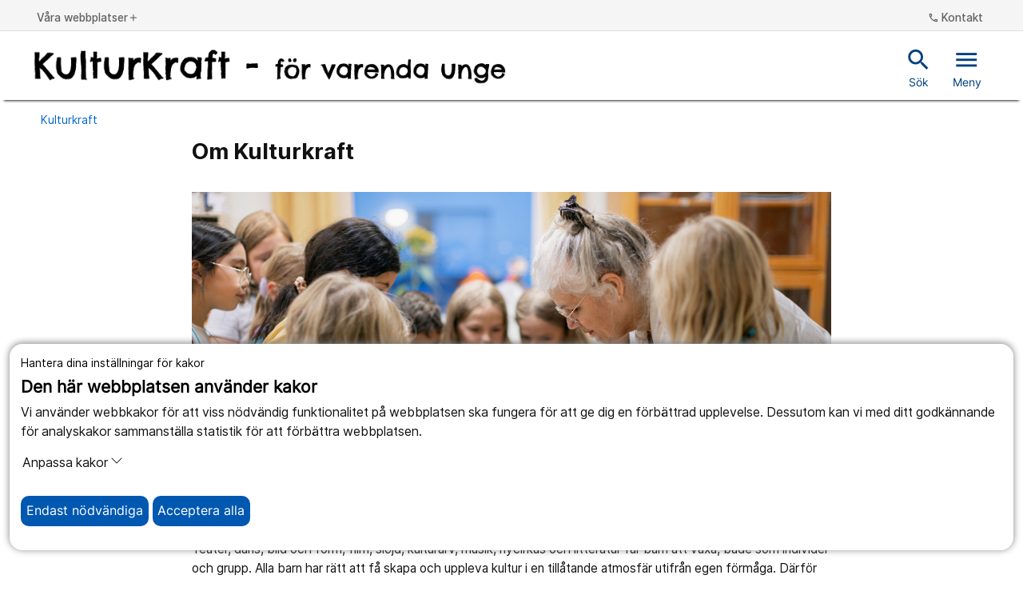

--- FILE ---
content_type: text/html; charset=utf-8
request_url: https://www.kulturkraftorebrolan.se/sv/om-kulturkraft/
body_size: 7490
content:
<!DOCTYPE html>
<html class="no-js" lang="sv">
<head>
<meta charset="utf-8" />
<meta name="viewport" content="width=device-width, initial-scale=1.0" />
<meta name="PageId" content="87014" /><title>Om Kulturkraft • Kulturkraft</title>	
<!--Denna används inte är bara med för att testa SRI-->

<link rel="alternate" type="application/rss+xml" title="RSS feed for Press" href="https://www.regionorebrolan.se/sv/organisation-och-politik/press/presskommunikeer/Rss/" />
<link href="/Style/Site.min.css?v=ZJ2aWPJoW14cn0vDrvzmdZ4hiGiOBMfPNu_c74AiKD41" rel="stylesheet"/>


<script type="text/javascript">var appInsights=window.appInsights||function(config){function t(config){i[config]=function(){var t=arguments;i.queue.push(function(){i[config].apply(i,t)})}}var i={config:config},u=document,e=window,o="script",s="AuthenticatedUserContext",h="start",c="stop",l="Track",a=l+"Event",v=l+"Page",r,f;setTimeout(function(){var t=u.createElement(o);t.src=config.url||"https://js.monitor.azure.com/scripts/a/ai.0.js";u.getElementsByTagName(o)[0].parentNode.appendChild(t)});try{i.cookie=u.cookie}catch(y){}for(i.queue=[],r=["Event","Exception","Metric","PageView","Trace","Dependency"];r.length;)t("track"+r.pop());return t("set"+s),t("clear"+s),t(h+a),t(c+a),t(h+v),t(c+v),t("flush"),config.disableExceptionTracking||(r="onerror",t("_"+r),f=e[r],e[r]=function(config,t,u,e,o){var s=f&&f(config,t,u,e,o);return s!==!0&&i["_"+r](config,t,u,e,o),s}),i}({instrumentationKey:"c562e08d-f33f-42d6-9015-0d650f986e9d",sdkExtension:"a"});window.appInsights=appInsights;appInsights.queue&&appInsights.queue.length===0&&appInsights.trackPageView();</script></head>
<body class="information-page main-webb " id="information-page">
	
	<div class="cookie-container-nojs" id="cookie-container-nojs" style="background-color: #ffffeb;">
		<form action="/sv/om-kulturkraft/SaveCookieConsent" method="post" id="cooke-container">
			<div class="cookie-banner">
				<div class="cookie-intro">
					<div class="cookie-header">
						<p>Hantera dina inst&#228;llningar f&#246;r kakor</p>
						<span>Den h&#228;r webbplatsen anv&#228;nder kakor</span>
					</div>
					<div class="cookie-logo"></div>
				</div>
				<div class="cookie-explanation">
					Vi anv&#228;nder webbkakor f&#246;r att viss n&#246;dv&#228;ndig funktionalitet p&#229; webbplatsen ska fungera f&#246;r att ge dig en f&#246;rb&#228;ttrad upplevelse. Dessutom kan vi med ditt godk&#228;nnande f&#246;r analyskakor sammanst&#228;lla statistik f&#246;r att f&#246;rb&#228;ttra webbplatsen.
				</div>
			</div>
			<div class="cookie-body">
				<div class="cookie-options">
					<div class="cookie-option cookie-essential">
						<label for="essential" class="cookie-option-info">
							<span class="cookie-option-info-p">
								<strong>N&#246;dv&#228;ndiga kakor</strong><br />
								Utan dessa kakor kommer inte vissa delar av webbplatsen att fungera.
							</span>
							<span class="cookie-slider" id="essential">Alltid p&#229;</span>
						</label>
					</div>
					<div class="cookie-option-nojs cookie-analytics" id="cookie-analytics-div-nojs">
						<fieldset style="margin: 10px; padding: 10px;width: 70px;">
							<input type="radio" id="cookie-analytics-checkbox-Yes" name="analytics" class="cookie-analytics-input" value="true" style="cursor: pointer;">
							<label for="cookie-analytics-checkbox-Yes" style="cursor: pointer;">Ja</label>
							<br />
							<input type="radio" id="cookie-analytics-checkbox-No" name="analytics" class="cookie-analytics-input" value="false" style="cursor: pointer;">
							<label for="cookie-analytics-checkbox-No" style="cursor: pointer;">Nej</label>
						</fieldset>
						<label class="cookie-option-info" style="cursor: default !important;">
							<span class="cookie-option-info-p">

								<strong>Analyskakor</strong><br />
								Dessa kakor till&#229;ter oss att analysera hur webbplatsen anv&#228;nds och den insamlade datan kan hj&#228;lpa oss att f&#246;rb&#228;ttra webbplatsen f&#246;r alla anv&#228;ndare.
							</span>
						</label>
					</div>
				</div>
				<div class="cookie-acceptance">
					<button type="submit" style="margin-right: 175px;" class="cookie-button cookie-btn-accept-all clickEffect" data-button-accept-all="Acceptera alla" data-button-accept="Acceptera">
						Acceptera
					</button>
				</div>
			</div>
		</form>
	</div>
	<div class="cookie-container">
		<div class="cookie-banner">
			<div class="cookie-intro">
				<div class="cookie-header">
					<p>Hantera dina inst&#228;llningar f&#246;r kakor</p>
					<span>Den h&#228;r webbplatsen anv&#228;nder kakor</span>
				</div>
				<div class="cookie-logo"></div>
			</div>
			<div class="cookie-explanation">
				Vi anv&#228;nder webbkakor f&#246;r att viss n&#246;dv&#228;ndig funktionalitet p&#229; webbplatsen ska fungera f&#246;r att ge dig en f&#246;rb&#228;ttrad upplevelse. Dessutom kan vi med ditt godk&#228;nnande f&#246;r analyskakor sammanst&#228;lla statistik f&#246;r att f&#246;rb&#228;ttra webbplatsen.
			</div>
		</div>
		<div class="cookie-body">
			<p>
				<button class="cookie-customization-button" type="button" data-toggle="collapse" data-target="#cookie-collapse" aria-expanded="false" aria-controls="cookie-collapse" id="cookie-collapse-button">
					Anpassa kakor
					<svg xmlns="http://www.w3.org/2000/svg" width="16" height="16" fill="currentColor" class="bi bi-chevron-down" viewBox="0 0 16 16">
						<path fill-rule="evenodd" d="M1.646 4.646a.5.5 0 0 1 .708 0L8 10.293l5.646-5.647a.5.5 0 0 1 .708.708l-6 6a.5.5 0 0 1-.708 0l-6-6a.5.5 0 0 1 0-.708z" />
					</svg>
				</button>
			</p>
			<div class="collapse cookie-collapse" id="cookie-collapse">
				<div class="cookie-options">
					<div class="cookie-option cookie-essential">
						<label for="essential" class="cookie-option-info">
							<span class="cookie-option-info-p">
								<strong>N&#246;dv&#228;ndiga kakor</strong><br />
								Utan dessa kakor kommer inte vissa delar av webbplatsen att fungera.
							</span>
							<span class="cookie-slider">Alltid p&#229;</span>
						</label>
					</div>
					<div class="cookie-option cookie-analytics" id="cookie-analytics-div">
						<div class="cookie-analytics-input-area">
							<input type="checkbox" id="cookie-analytics-checkbox" name="analytics" class="cookie-analytics-input" hidden>
							<label for="analytics" class="cookie-option-info">
								<span class="cookie-option-info-p">
									<strong>Analyskakor</strong><br />
									Dessa kakor till&#229;ter oss att analysera hur webbplatsen anv&#228;nds och den insamlade datan kan hj&#228;lpa oss att f&#246;rb&#228;ttra webbplatsen f&#246;r alla anv&#228;ndare.
								</span>
							</label>
						</div>
					</div>

				</div>

			</div>
			<div class="cookie-acceptance">
				<button class="cookie-button cookie-btn-necessary clickEffect">
					<span>Endast n&#246;dv&#228;ndiga</span>
				</button>
				<button class="cookie-button cookie-btn-accept-all clickEffect" id="acceptallcookies" data-button-accept-all="Acceptera alla" data-button-accept="Acceptera">
					<span>Acceptera alla</span>
				</button>
			</div>
		</div>
	</div>






<div>
	<div class="header">
		<div id="skiplinks">
			<a href="#MainContentArea" tabindex="1">Till inneh&#229;ll p&#229; sidan</a>
			<a class="cookie-helper" id="cookiehelperbutton" tabindex="2">Acceptera alla kakor</a>
		</div>
		<div class="top-nav d-none d-md-block">
			<div class="container-fluid">
				<div class="container-fluid">
					<div class="row">
						<div class="col">
							<div class="paragraph-top-container" aria-label="Du &#228;r p&#229; Region &#214;rebro l&#228;ns webbplats.">
								<p class="paragraph-top-header"></p>
							</div>
							<button class="btn-top-header" data-toggle="modal" data-target="#websiteNav" aria-controls="websiteNav" aria-expanded="false">
								V&#229;ra webbplatser<span class="material-icons-outlined icon" aria-hidden="true">add</span>
							</button>
						</div>
						<div class="col-auto">

								<button class="btn-top-header" data-toggle="modal" data-target="#contactNav" aria-controls="contactNav" aria-expanded="false">
									

			<span class="material-icons-outlined icon " aria-hidden="true">phone</span>
 Kontakt
								</button>


													</div>
					</div>
					<div class="row">
						<div class="col">
						</div>
					</div>
				</div>
			</div>
		</div>
		<div class="header js-headerTrigger">
			<div class="container-fluid">
				<div class="container-fluid">
					<div class="row">
						<div class="col-12">
							<div class="header-content">
								<a href="/" class="navbar-brand js-clickEffectTrigger" aria-label="Till startsidan">
											<img src="/siteassets/bilder/kulturkraft_svart_1rad.png" class="d-none d-md-block" alt="Region &#214;rebro l&#228;n" />
											<img src="/siteassets/bilder/kulturkraft_svart_1rad.png" class="d-md-none" style="height: 50px;" alt="Region &#214;rebro l&#228;n" />
								</a>
								<div class="header-actions">
										<a href="/sv/soksida/" class="btn-header -search js-clickEffectTrigger" id="header-search-link" aria-label="Snabbsök">
											

			<span class="material-icons-outlined icon " aria-hidden="true">search</span>
 S&#246;k
										</a>
									<button class="btn-header -search js-clickEffectTrigger" onclick="togglequicksearch()"
											id="header-search-button"
											aria-label="S&#246;k"
											aria-expanded="false"
											aria-controls="quicksearchbar">
										

			<span class="material-icons-outlined icon " aria-hidden="true">search</span>

										S&#246;k
									</button>
									<button class="btn-header -menu js-clickEffectTrigger  d-none  d-md-inline" data-toggle="modal" data-target="#mobileNav" aria-controls="mobileNav" aria-expanded="false">
										

			<span class="material-icons-outlined icon " aria-hidden="true">menu</span>
 Meny
									</button>
									<button class="btn-header -menu js-clickEffectTrigger d-md-none mobile-hamburger" data-toggle="modal" data-target="#mobileNav" aria-controls="mobileNav" aria-expanded="false" aria-label="&#214;ppna menyn">
										<span class="menu-icon">
											

			<span class="material-icons-outlined icon " aria-hidden="true">menu</span>
 Meny
										</span>
										<span class="close-icon" style="display: none">
											

			<span class="material-icons-outlined icon " aria-hidden="true">close</span>
 St&#228;ng
										</span>
									</button>
								</div>
							</div>
						</div>
					</div>
				</div>
			</div>
		</div>
	</div>
	<div class="header quicksearchbar" id="quicksearchbar" role="search" style="display:none;">
		<form
	class="quick search-form"
	autocomplete="off"
	role="search"
	aria-label="S&#246;k"
	action="/sv/soksida/"
	method="get">

	<div class="container-fluid">
		<div class="row justify-content-end">
			<div class="col-9 col-md-8 form-group">
				<label class="sr-only" for="search">S&#246;k</label>
				<input
					id="search"
					name="query"
					type="text"
					class="form-control input-lg quicksearchautocompleten"
					placeholder="S&#246;k"
					aria-label="S&#246;k"
					title="S&#246;k" />
			</div>

			<div class="col-3 col-md-2 form-group">
				<button type="submit" class="btn btn-primary" aria-label="S&#246;k">
					S&#246;k
				</button>
			</div>
		</div>
	</div>
</form>

	</div>
	
<div class="modal mobileNav-modal" id="mobileNav">
	<nav class="mobileNav">
		<button class="mobileNav-dismiss" type="button" data-toggle="modal" data-target="#mobileNav" aria-controls="mobileNav" aria-expanded="true" aria-label="St&#228;ng">
			

			<span class="material-icons-outlined icon " aria-hidden="true">close</span>

		</button>

						<div class="mobileNav-list -primary">
				<ul>
		<li class=" mobileNav-item -primary" data-leaf="True" data-children-rendered="False">
		<div class="mobileNav-item-container">
		<a href="/sv/for-dig-som-aktor/" class="mobileNav-link ">
			<span>F&#246;r dig som akt&#246;r</span>
		</a>
			</div>
		</li>
		<li class=" mobileNav-item -primary" data-leaf="True" data-children-rendered="False">
		<div class="mobileNav-item-container">
		<a href="/sv/for-dig-som-bokar/" class="mobileNav-link ">
			<span>F&#246;r dig som bokar</span>
		</a>
			</div>
		</li>
		<li class=" mobileNav-item -primary" data-leaf="True" data-children-rendered="False">
		<div class="mobileNav-item-container">
		<a href="/sv/kulturaktiviteter/" class="mobileNav-link ">
			<span>Kulturaktiviteter</span>
		</a>
			</div>
		</li>
		<li class=" mobileNav-item -primary" data-leaf="True" data-children-rendered="False">
		<div class="mobileNav-item-container">
		<a href="/sv/kulturpeng/" class="mobileNav-link ">
			<span>KulturPeng</span>
		</a>
			</div>
		</li>
		<li class=" mobileNav-item -primary" data-leaf="True" data-children-rendered="False">
		<div class="mobileNav-item-container">
		<a href="/sv/kulturutbudsdagen/" class="mobileNav-link ">
			<span>Kulturutbudsdagen</span>
		</a>
			</div>
		</li>
		<li class=" mobileNav-item -primary" data-leaf="True" data-children-rendered="False">
		<div class="mobileNav-item-container">
		<a href="/sv/kontakt/" class="mobileNav-link ">
			<span>Kontakt</span>
		</a>
			</div>
		</li>
		<li class="-active mobileNav-item -primary" data-leaf="True" data-children-rendered="False">
		<div class="mobileNav-item-container">
		<a href="/sv/om-kulturkraft/" class="mobileNav-link -active">
			<span>Om Kulturkraft</span>
		</a>
			</div>
		</li>
				</ul>
				</div >

		<ul class="mobileNav-list -primary ">
				<li class="mobileNav-item -primary">
					<div class="mobileNav-item-container">
						<a href="https://www.regionorebrolan.se/sv/om-webbplatsen/webbplatsens-tillganglighet/" class="mobileNav-link">
							<span>Tillg&#228;nglighet</span>
						</a>
					</div>
				</li>
			<li class="mobileNav-item -secondary">
				<div class="mobileNav-item-container">
					<div class="mobileNav-link">
						<button class="btn-top-header" data-toggle="modal" data-target="#websiteNav" aria-controls="websiteNav" aria-expanded="false" aria-label="&#214;ppna menyn">V&#229;ra webbplatser</button>
					</div>
				</div>
			</li>

			<div class="d-block d-md-none mobileNav-hamburger">
									<li class="mobileNav-item -secondary">
						<div class="mobileNav-item-container">
							<div class="mobileNav-link">
								<button class="btn-top-header" data-toggle="modal" data-target="#contactNav" aria-controls="contactNav" aria-expanded="false" aria-label="[Missing text &#39;/views/shared/parts/navigation/mobilenav/OpenContact&#39; for &#39;Swedish&#39;]">
									

			<span class="material-icons-outlined icon " aria-hidden="true">phone</span>
 Kontakt
								</button>
							</div>
						</div>
					</li>
													</div>
	</ul>
	</nav>
	</div>

	<div class="modal websiteNav-modal" id="websiteNav" tabindex="-1" role="dialog" aria-hidden="true">
	<div class="modal-dialog siteNav" role="document">
		<div class="modal-content">
			<div class="primary-websites modal-body modal-body-container">
				<button class="websitesNav-dismiss" type="button" data-toggle="modal" data-target="#websiteNav" aria-controls="websiteNav" aria-expanded="true" aria-label="St&#228;ng">
					

			<span class="material-icons-outlined icon " aria-hidden="true">close</span>

				</button>
				<nav>
					<ul class="row" id="primary-websites-row">
							<li class="col-md-4">
								<div class="card -tile -icon">
									<div class="card-block">
										<span class="siteTitle" style="font-weight:800;">V&#228;lkommen till Region &#214;rebro l&#228;n!</span>
										<p class="siteDescription">Regionorebrolan.se &#228;r Region &#214;rebro l&#228;ns officiella webbplats med information om de tj&#228;nster och den service som vi erbjuder.</p>
									</div>

									<div class="card-footer site-footer">
										<a href="https://www.regionorebrolan.se/sv/ ">
											

			<span class="material-icons-outlined icon inherit-color-900 " aria-hidden="true">open_in_new</span>

Bes&#246;k regionorebrolan.se										</a>
									</div>
								</div>
							</li>
							<li class="col-md-4">
								<div class="card -tile -icon">
									<div class="card-block">
										<span class="siteTitle" style="font-weight:800;">1177.se</span>
										<p class="siteDescription">H&#228;r f&#229;r du r&#229;d om h&#228;lsa och information om sjukdomar och var du kan hitta v&#229;rd. Logga in f&#246;r att l&#228;sa din journal och g&#246;ra dina v&#229;rd&#228;renden.</p>
									</div>

									<div class="card-footer site-footer">
										<a href="https://www.1177.se/Orebrolan/ ">
											

			<span class="material-icons-outlined icon inherit-color-900 " aria-hidden="true">open_in_new</span>

1177.se										</a>
									</div>
								</div>
							</li>
							<li class="col-md-4">
								<div class="card -tile -icon">
									<div class="card-block">
										<span class="siteTitle" style="font-weight:800;">V&#229;rdgivarwebben – Region &#214;rebro l&#228;n</span>
										<p class="siteDescription">H&#228;r hittar personal inom v&#229;rd och omsorg relevant v&#229;rdrelaterad information, regionala riktlinjer, rutiner och styrande dokument.  </p>
									</div>

									<div class="card-footer site-footer">
										<a href="https://vardgivare.regionorebrolan.se/sv/ ">
											

			<span class="material-icons-outlined icon inherit-color-900 " aria-hidden="true">open_in_new</span>

V&#229;rdgivarwebben										</a>
									</div>
								</div>
							</li>
					</ul>
				</nav>
			</div>
			<div class="secondary-websites modal-footer modal-footer-container">
				<nav>
					<ul class="row">
							<li class="col-sm-4 footer-items">
								<a href="https://utveckling.regionorebrolan.se/sv/ ">
									

			<span class="material-icons-outlined icon inherit-color-900 " aria-hidden="true">open_in_new</span>

Regional utveckling								</a>
							</li>
							<li class="col-sm-4 footer-items">
								<a href="https://citylinjen.regionorebrolan.se/sv/ ">
									

			<span class="material-icons-outlined icon inherit-color-900 " aria-hidden="true">open_in_new</span>

Citylinjen								</a>
							</li>
							<li class="col-sm-4 footer-items">
								<a href="https://www.kavesta.fhsk.se/sv/ ">
									

			<span class="material-icons-outlined icon inherit-color-900 " aria-hidden="true">open_in_new</span>

K&#228;vesta folkh&#246;gskola								</a>
							</li>
							<li class="col-sm-4 footer-items">
								<a href="https://suicidprev.regionorebrolan.se/sv/ ">
									

			<span class="material-icons-outlined icon inherit-color-900 " aria-hidden="true">open_in_new</span>

Psykisk h&#228;lsa och suicidprevention								</a>
							</li>
							<li class="col-sm-4 footer-items">
								<a href="https://www.fellingsbro.fhsk.se/sv/ ">
									

			<span class="material-icons-outlined icon inherit-color-900 " aria-hidden="true">open_in_new</span>

Fellingsbro folkh&#246;gskola								</a>
							</li>
							<li class="col-sm-4 footer-items">
								<a href="https://www.lanstrafiken.se/ ">
									

			<span class="material-icons-outlined icon inherit-color-900 " aria-hidden="true">open_in_new</span>

L&#228;nstrafiken								</a>
							</li>
							<li class="col-sm-4 footer-items">
								<a href="https://www.regionorebrolan.se/sv/regionhalsan/ ">
									

			<span class="material-icons-outlined icon inherit-color-900 " aria-hidden="true">open_in_new</span>

Regionh&#228;lsan								</a>
							</li>
							<li class="col-sm-4 footer-items">
								<a href="https://www.regionorebrolan.se/sv/forskning/ ">
									

			<span class="material-icons-outlined icon inherit-color-900 " aria-hidden="true">open_in_new</span>

Forskning								</a>
							</li>
							<li class="col-sm-4 footer-items">
								<a href="https://nyckelfonden.regionorebrolan.se/sv/ ">
									

			<span class="material-icons-outlined icon inherit-color-900 " aria-hidden="true">open_in_new</span>

Nyckelfonden								</a>
							</li>
							<li class="col-sm-4 footer-items">
								<a href="https://innomera.regionorebrolan.se/sv/ ">
									

			<span class="material-icons-outlined icon inherit-color-900 " aria-hidden="true">open_in_new</span>

Testb&#228;dden InnoMera								</a>
							</li>
							<li class="col-sm-4 footer-items">
								<a href="https://naravard.regionorebrolan.se/sv/ ">
									

			<span class="material-icons-outlined icon inherit-color-900 " aria-hidden="true">open_in_new</span>

N&#228;ra v&#229;rd								</a>
							</li>
							<li class="col-sm-4 footer-items">
								<a href="https://vux.regionorebrolan.se/ ">
									

			<span class="material-icons-outlined icon inherit-color-900 " aria-hidden="true">open_in_new</span>

Yrkesvux								</a>
							</li>
					</ul>
				</nav>
			</div>
		</div>
	</div>
</div>

	<div class="modal websiteNav-modal" id="contactNav" tabindex="-1" role="dialog" aria-hidden="true">
	<div class="modal-dialog" role="document">
		<div class="modal-content">
			<div class="primary-contact modal-body">
				<span style="font-weight: 900;">Kontakta oss</span>
				<button class="dismiss" type="button" data-toggle="modal" data-target="#contactNav" aria-controls="contactNav" aria-expanded="true" aria-label="St&#228;nga menyn">
					

			<span class="material-icons-outlined icon " aria-hidden="true">close</span>

				</button>
				<nav>
					<div><div>	<div class="contact-block quote skinny">
													<ul>
					<li>
						<a class="-thin" href="mailto:kultur@regionorebrolan.se">

			<span class="material-icons-outlined icon " aria-hidden="true">email</span>
 Skicka e-post</a>
					</li>
											</ul>
	</div>
</div></div>
				</nav>
			</div>
			<div class="secondary-websites modal-footer">
				<nav>
					<ul class="row" id="secondary-websites-row">
					</ul>
				</nav>
			</div>
		</div>
	</div>
</div>
		
</div>

<script>
	function togglequicksearch() {
		var x = document.getElementById("quicksearchbar");
		if (x.style.display === "none") {
			x.style.display = "block";
			document.getElementById("search").focus();
		} else {
			x.style.display = "none";
		}
	}
</script>
	<main>
				<div>
					<div class="heading-area">
						<div class="container-fluid">
							<div class="container-fluid">
									<nav aria-label="breadcrumb no-highlight">
		<ol class="breadcrumb">
				<!-- Ancestors, where the value is "ancestor", should be hidden in mobile -->
				<li class="breadcrumb-item no-highlight parent">
							<a href="/sv/">Kulturkraft</a>
				</li>
		</ol>
	</nav>

							</div>
							<div class="container-fluid">
								<a id="MainContentArea" tabindex="-1"></a>
								<div class="row">
									<div class=" col-12">
										<div class="skinny">
													<h1>Om Kulturkraft</h1>

	<div class="introduction"><p></p></div>
										</div>
									</div>
								</div>
							</div>
						</div>
					</div>
				</div>
		
	<div class="container-fluid">
		<div class="container-fluid">
							<div class="row">
					<div class=" col-12">
						<div class="skinny">
							
						</div>
					</div>
				</div>



		</div>
	</div>

					<div class="container-fluid">
				<div class="container-fluid">
					<div class="row">
						<div class=" col-12">
	<div class="skinny editorial-content fm" >
		<h2 id="9DF5F549072989A875BB58AC0E80076F02D53725D6FD0FF497B09872609A44BA"><img src="/siteassets/bilder/ny-header-1.jpg" alt="Barn samlade runt pedagog" width="1000" height="478" /></h2>
<h2 id="9623DC2BDBDDA4D8DFA926FF950A3D28D577D999D8DFB6E0CE247EAB30C01537">KulturKraft - f&ouml;r varenda unge</h2>
<p>Teater, dans, bild och form, film, sl&ouml;jd, kulturarv, musik, nycirkus och litteratur f&aring;r barn att v&auml;xa, b&aring;de som individer och grupp. Alla barn har r&auml;tt att f&aring; skapa och uppleva kultur i en till&aring;tande atmosf&auml;r utifr&aring;n egen f&ouml;rm&aring;ga. D&auml;rf&ouml;r tog Region &Ouml;rebro l&auml;n fram modellen KulturKraft &ndash; f&ouml;r varenda unge.</p>
<p>KulturKraft utvecklades f&ouml;r att &ouml;ka tillg&aring;ngen p&aring; professionell kultur f&ouml;r barn och unga mellan 3-19 &aring;r i &Ouml;rebro l&auml;n. Skolor, f&ouml;rskolor, kulturverksamheter och l&auml;nets kommuner samarbetar f&ouml;r att garantera att kulturen blir en naturlig del av barnens vardag.</p>
<h3>Riktlinjer f&ouml;r Kulturkraft&nbsp;</h3>
<p>Kommunerna i &Ouml;rebro l&auml;n tilldelas &aring;rligen en KulturPengspott som finansieras av Region &Ouml;rebro l&auml;n.</p>
<ul>
<li>Kulturpeng omfattar barn och unga 3-19 &aring;r i f&ouml;rskola, skola och gymnasium.</li>
<li>Kulturpeng f&aring;r anv&auml;nds f&ouml;r aktiviteter i Kulturkrafts regionala utbud.</li>
<li>Samtliga aktiviteter finns presenterade i webkatalogen p&aring; kulturkraftregionorebrolan.se.</li>
<li>Samtliga kommuner i l&auml;net har en samordnare som fungerar som kontaktperson till Region &Ouml;rebro l&auml;n.</li>
<li>Bokningar ur KulturKraft ska st&auml;mmas av med den kommunala samordnaren, om KulturPeng vill anv&auml;ndas.</li>
<li>Genomf&ouml;rda aktiviteter redovisas 2 g&aring;nger under &aring;ret av kommunens samordnare.</li>
<li>Kommunrelaterade fr&aring;gor besvaras av respektive kommuns samordnare. Kontaktuppgifter hittar du under <a title="F&ouml;r dig som bokar" href="/sv/for-dig-som-bokar/" target="_top">F&ouml;r dig som bokar</a>.</li>
</ul>
	</div>




	<input type="hidden" name="lang" value="sv" />
	<input type="hidden" name="pageId" value="87014" />
	<div class="skinny">
		<div class="row" style="border-top: 1px solid lightgray; margin-top: 50px; ">
			<div class="col-md-6 col-12">
					<div class="float-left">
						<div class="feedbackwrapper no-highlight">
							<p class="text-dark">Hade du nytta av inneh&#229;llet p&#229; denna sida?</p>
							<div class="feedbackselectionwrapper">
								<button title="Ja" class="btn feedback-yes sendfeedback" value="1">

			<svg class="icon inherit-color-900 " aria-hidden="true">
				<use xlink:href="/Style/Icons/sprite.svg#thumbs-up" />
			</svg>
Ja</button>
								<button title="Nej" class="btn feedback-no sendfeedback" data-toggle="modal" data-target="#commentmodal" value="0">

			<svg class="icon inherit-color-900 " aria-hidden="true">
				<use xlink:href="/Style/Icons/sprite.svg#thumbs-down" />
			</svg>
Nej</button>
							</div>
						</div>
						<div class="feedback-negative">
							<h4 class="modal-title m-0" id="commentmodallabel">Hur kan vi g&#246;ra sidan b&#228;ttre?</h4>
<form action="/sv/om-kulturkraft/" id="post-comment-form" method="post"><input name="__RequestVerificationToken" type="hidden" value="kbmc-_q7OitTPRl5QNSZTuKxOI9xJqQIb99Z2n_WfDaFKUpQh2-22dMZDYBAc-bV-ah95JKyFtOrwUzs1aEn5st4pafGgdsEmQ7_qOAgNb81" />								<div class="modal-body feedbackTextarea mb-0" id="divBody1">
									<label class="mt-1" for="tbComment">Ber&#228;tta g&#228;rna vad vi kan g&#246;ra b&#228;ttre p&#229; den h&#228;r webbsidan. Vi kommer inte ta kontakt med dig eller svara p&#229; fr&#229;gor som du st&#228;ller h&#228;r, men dina synpunkter &#228;r v&#228;rdefulla f&#246;r oss!</label>
									<label class="font-weight-bold mt-1">Obs! Skicka inte in personuppgifter eller information om ditt h&#228;lsotillst&#229;nd.</label>
									<div class="form-group" id="commentdiv">
										<textarea ID="tbComment" class="form-control" name="comment" Rows="4"></textarea>
										<span class="help-block"></span>
									</div>
									<span style="color: red;" ID="lblCommentError"></span>
								</div>
								<div class="modal-footer" id="divFooter1">
									<button class="btn btn-default feedback-abort" type="button">Avbryt</button>
									<button disabled="disabled" type="submit" class="btn btn-primary sendfeedbackcomment" id="btn-sendimprovement">Skicka in</button>
								</div>
</form>						</div>

						<div class="feedback-positive">
							<div class="alert alert-success">
								<p class="m-0" id="alert-label">Tack f&#246;r din &#229;terkoppling!</p>
							</div>
						</div>
					</div>
			</div>
				<div class="col-md-6 col-12">
					<div class="float-right">
						<p class="text-muted no-highlight">
							Senast uppdaterad: den 30 oktober 2025
						</p>
					</div>
				</div>
		</div>
	</div>



	

	
<!--Gammal Modal-->
	<!-- Modal -->
	

						</div>
					</div>
				</div>
			</div>
	<div class="relatedNavigation no-highlight">
		<div class="container-fluid">
				<nav aria-label="breadcrumb no-highlight">
		<ol class="breadcrumb">
				<!-- Ancestors, where the value is "ancestor", should be hidden in mobile -->
				<li class="breadcrumb-item no-highlight parent">
							<a href="/sv/">Kulturkraft</a>
				</li>
		</ol>
	</nav>

		</div>
		<div class="container-fluid">
			<div class="col-12">
				<h2 class="mb-2 mb-lg-4">L&#228;s mer om Kulturkraft</h2>
				<div class="row">
						<div class="col-sm-12 col-md-6 col-lg-3">
							<a href="/sv/for-dig-som-aktor/" class="card -moreInfo js-clickEffectTrigger">
								<div class="card-body d-flex justify-content-between">
									<p>F&#246;r dig som akt&#246;r</p>
									

			<span class="material-icons-outlined icon " aria-hidden="true">arrow_forward</span>

								</div>
							</a>
						</div>
						<div class="col-sm-12 col-md-6 col-lg-3">
							<a href="/sv/for-dig-som-bokar/" class="card -moreInfo js-clickEffectTrigger">
								<div class="card-body d-flex justify-content-between">
									<p>F&#246;r dig som bokar</p>
									

			<span class="material-icons-outlined icon " aria-hidden="true">arrow_forward</span>

								</div>
							</a>
						</div>
						<div class="col-sm-12 col-md-6 col-lg-3">
							<a href="/sv/kulturaktiviteter/" class="card -moreInfo js-clickEffectTrigger">
								<div class="card-body d-flex justify-content-between">
									<p>Kulturaktiviteter</p>
									

			<span class="material-icons-outlined icon " aria-hidden="true">arrow_forward</span>

								</div>
							</a>
						</div>
						<div class="col-sm-12 col-md-6 col-lg-3">
							<a href="/sv/kulturpeng/" class="card -moreInfo js-clickEffectTrigger">
								<div class="card-body d-flex justify-content-between">
									<p>KulturPeng</p>
									

			<span class="material-icons-outlined icon " aria-hidden="true">arrow_forward</span>

								</div>
							</a>
						</div>
						<div class="col-sm-12 col-md-6 col-lg-3">
							<a href="/sv/kulturutbudsdagen/" class="card -moreInfo js-clickEffectTrigger">
								<div class="card-body d-flex justify-content-between">
									<p>Kulturutbudsdagen</p>
									

			<span class="material-icons-outlined icon " aria-hidden="true">arrow_forward</span>

								</div>
							</a>
						</div>
						<div class="col-sm-12 col-md-6 col-lg-3">
							<a href="/sv/kontakt/" class="card -moreInfo js-clickEffectTrigger">
								<div class="card-body d-flex justify-content-between">
									<p>Kontakt</p>
									

			<span class="material-icons-outlined icon " aria-hidden="true">arrow_forward</span>

								</div>
							</a>
						</div>
				</div>
			</div>
		</div>
	</div>
	</main>
	<div id="backToTopButton">
	<div class="backToTopContainer">
		<button class="btn-circle js-clickEffectTrigger -backToTop js-backToTop btn-rectangle" aria-hidden="true">
			<span class="material-icons-outlined icon icon-rectangle" aria-hidden="true">arrow_upward</span>
			<span class="backToTopText">Tillbaka till toppen</span>
		</button>
	</div>
</div>

	<div class="footer ">
		<div class="container-fluid">
			<div class="container-fluid inner-footer">
				<div >
					<div class="row" style="text-align:left;">

<div class="mb-responsive-md col-12 col-sm-12 col-md-3">
<h3 class="footertitle">Meny</h3>
<ul class="footerList">
<li>
<a href="https://www.kulturkraftorebrolan.se/sv/for-dig-som-aktor/" class="-thin">För dig som aktör</a>
</li>
<li>
<a href="https://www.kulturkraftorebrolan.se/sv/for-dig-som-bokar" class="-thin">För dig som bokar</a>
</li>
<li>
<a href="https://www.kulturkraftorebrolan.se/sv/kulturaktiviteter" class="-thin">Kulturaktiviteter</a>
</li>
<li>
<a href="https://www.kulturkraftorebrolan.se/sv/kulturpeng/" class="-thin">Kulturpeng</a>
</li>
<li>
<a href="https://www.kulturkraftorebrolan.se/sv/kulturutbudsdagen" class="-thin">Kulturutbudsdagen</a>
</li>
<li>
<a href="https://www.kulturkraftorebrolan.se/sv/kontakt/" class="-thin">Kontakt</a>
</li>
<li>
<a href="https://www.kulturkraftorebrolan.se/sv/om-kulturkraft/" class="-thin">Om Kulturkraft</a>
</li>
</ul>
</div>

<div class="mb-responsive-md col-12 col-sm-12 col-md-4">
<h3 class="footertitle">Om Kulturkraft</h3>
<ul class="footerList">
<li>
KulturKraft utvecklades för att öka tillgången på professionell kultur för barn och unga mellan 3-19 år i Örebro län. Skolor, förskolor, kulturverksamheter och länets kommuner samarbetar för att garantera att kulturen blir en naturlig del av barnens vardag.

Region Örebro län kvalitetssäkrar det urval av kulturutbud som presenteras på denna webbplats. Specifikt innehåll på undersidor med kulturutbud samt generella verksamhetsfrågor ansvarar respektive kulturaktör för.
    </ul>
</div>
<div class="mb-responsive-md col-12 col-sm-12 col-md-2">
</div>
<div class="mb-responsive-md col-12 col-sm-12 col-md-3">
<ul class="footerList">
<li>
<a href="http://regionorebrolan.se"><img src="https://kulturkraftorebrolan.se/siteassets/bilder/rolloggo_000.png"></a>
</li></ul>
</div>
</div>
				</div>
			</div>
		</div>
	</div>
			<script
		data-recaptcha-configuration-error-message="reCAPTCHA konfigurerings-fel!"
		data-recaptcha-siteKey="6LeIzr0eAAAAAMafg3_ikbMWxo0DmLQXrsdHPYxr"
		data-recaptcha-tokenParameterName="RecaptchaToken"
		id="recaptcha-script"
		src="https://www.google.com/recaptcha/api.js?render=6LeIzr0eAAAAAMafg3_ikbMWxo0DmLQXrsdHPYxr"></script>
<script src="/Scripts/Site.min.js?v=fHouIVk40zA4EHcNmNNqdYkjhWiNNW-HuF31Uz94iM41"></script>

		
</body>
</html>

--- FILE ---
content_type: text/html; charset=utf-8
request_url: https://www.google.com/recaptcha/api2/anchor?ar=1&k=6LeIzr0eAAAAAMafg3_ikbMWxo0DmLQXrsdHPYxr&co=aHR0cHM6Ly93d3cua3VsdHVya3JhZnRvcmVicm9sYW4uc2U6NDQz&hl=en&v=PoyoqOPhxBO7pBk68S4YbpHZ&size=invisible&anchor-ms=20000&execute-ms=30000&cb=kphhwaufh9wh
body_size: 48376
content:
<!DOCTYPE HTML><html dir="ltr" lang="en"><head><meta http-equiv="Content-Type" content="text/html; charset=UTF-8">
<meta http-equiv="X-UA-Compatible" content="IE=edge">
<title>reCAPTCHA</title>
<style type="text/css">
/* cyrillic-ext */
@font-face {
  font-family: 'Roboto';
  font-style: normal;
  font-weight: 400;
  font-stretch: 100%;
  src: url(//fonts.gstatic.com/s/roboto/v48/KFO7CnqEu92Fr1ME7kSn66aGLdTylUAMa3GUBHMdazTgWw.woff2) format('woff2');
  unicode-range: U+0460-052F, U+1C80-1C8A, U+20B4, U+2DE0-2DFF, U+A640-A69F, U+FE2E-FE2F;
}
/* cyrillic */
@font-face {
  font-family: 'Roboto';
  font-style: normal;
  font-weight: 400;
  font-stretch: 100%;
  src: url(//fonts.gstatic.com/s/roboto/v48/KFO7CnqEu92Fr1ME7kSn66aGLdTylUAMa3iUBHMdazTgWw.woff2) format('woff2');
  unicode-range: U+0301, U+0400-045F, U+0490-0491, U+04B0-04B1, U+2116;
}
/* greek-ext */
@font-face {
  font-family: 'Roboto';
  font-style: normal;
  font-weight: 400;
  font-stretch: 100%;
  src: url(//fonts.gstatic.com/s/roboto/v48/KFO7CnqEu92Fr1ME7kSn66aGLdTylUAMa3CUBHMdazTgWw.woff2) format('woff2');
  unicode-range: U+1F00-1FFF;
}
/* greek */
@font-face {
  font-family: 'Roboto';
  font-style: normal;
  font-weight: 400;
  font-stretch: 100%;
  src: url(//fonts.gstatic.com/s/roboto/v48/KFO7CnqEu92Fr1ME7kSn66aGLdTylUAMa3-UBHMdazTgWw.woff2) format('woff2');
  unicode-range: U+0370-0377, U+037A-037F, U+0384-038A, U+038C, U+038E-03A1, U+03A3-03FF;
}
/* math */
@font-face {
  font-family: 'Roboto';
  font-style: normal;
  font-weight: 400;
  font-stretch: 100%;
  src: url(//fonts.gstatic.com/s/roboto/v48/KFO7CnqEu92Fr1ME7kSn66aGLdTylUAMawCUBHMdazTgWw.woff2) format('woff2');
  unicode-range: U+0302-0303, U+0305, U+0307-0308, U+0310, U+0312, U+0315, U+031A, U+0326-0327, U+032C, U+032F-0330, U+0332-0333, U+0338, U+033A, U+0346, U+034D, U+0391-03A1, U+03A3-03A9, U+03B1-03C9, U+03D1, U+03D5-03D6, U+03F0-03F1, U+03F4-03F5, U+2016-2017, U+2034-2038, U+203C, U+2040, U+2043, U+2047, U+2050, U+2057, U+205F, U+2070-2071, U+2074-208E, U+2090-209C, U+20D0-20DC, U+20E1, U+20E5-20EF, U+2100-2112, U+2114-2115, U+2117-2121, U+2123-214F, U+2190, U+2192, U+2194-21AE, U+21B0-21E5, U+21F1-21F2, U+21F4-2211, U+2213-2214, U+2216-22FF, U+2308-230B, U+2310, U+2319, U+231C-2321, U+2336-237A, U+237C, U+2395, U+239B-23B7, U+23D0, U+23DC-23E1, U+2474-2475, U+25AF, U+25B3, U+25B7, U+25BD, U+25C1, U+25CA, U+25CC, U+25FB, U+266D-266F, U+27C0-27FF, U+2900-2AFF, U+2B0E-2B11, U+2B30-2B4C, U+2BFE, U+3030, U+FF5B, U+FF5D, U+1D400-1D7FF, U+1EE00-1EEFF;
}
/* symbols */
@font-face {
  font-family: 'Roboto';
  font-style: normal;
  font-weight: 400;
  font-stretch: 100%;
  src: url(//fonts.gstatic.com/s/roboto/v48/KFO7CnqEu92Fr1ME7kSn66aGLdTylUAMaxKUBHMdazTgWw.woff2) format('woff2');
  unicode-range: U+0001-000C, U+000E-001F, U+007F-009F, U+20DD-20E0, U+20E2-20E4, U+2150-218F, U+2190, U+2192, U+2194-2199, U+21AF, U+21E6-21F0, U+21F3, U+2218-2219, U+2299, U+22C4-22C6, U+2300-243F, U+2440-244A, U+2460-24FF, U+25A0-27BF, U+2800-28FF, U+2921-2922, U+2981, U+29BF, U+29EB, U+2B00-2BFF, U+4DC0-4DFF, U+FFF9-FFFB, U+10140-1018E, U+10190-1019C, U+101A0, U+101D0-101FD, U+102E0-102FB, U+10E60-10E7E, U+1D2C0-1D2D3, U+1D2E0-1D37F, U+1F000-1F0FF, U+1F100-1F1AD, U+1F1E6-1F1FF, U+1F30D-1F30F, U+1F315, U+1F31C, U+1F31E, U+1F320-1F32C, U+1F336, U+1F378, U+1F37D, U+1F382, U+1F393-1F39F, U+1F3A7-1F3A8, U+1F3AC-1F3AF, U+1F3C2, U+1F3C4-1F3C6, U+1F3CA-1F3CE, U+1F3D4-1F3E0, U+1F3ED, U+1F3F1-1F3F3, U+1F3F5-1F3F7, U+1F408, U+1F415, U+1F41F, U+1F426, U+1F43F, U+1F441-1F442, U+1F444, U+1F446-1F449, U+1F44C-1F44E, U+1F453, U+1F46A, U+1F47D, U+1F4A3, U+1F4B0, U+1F4B3, U+1F4B9, U+1F4BB, U+1F4BF, U+1F4C8-1F4CB, U+1F4D6, U+1F4DA, U+1F4DF, U+1F4E3-1F4E6, U+1F4EA-1F4ED, U+1F4F7, U+1F4F9-1F4FB, U+1F4FD-1F4FE, U+1F503, U+1F507-1F50B, U+1F50D, U+1F512-1F513, U+1F53E-1F54A, U+1F54F-1F5FA, U+1F610, U+1F650-1F67F, U+1F687, U+1F68D, U+1F691, U+1F694, U+1F698, U+1F6AD, U+1F6B2, U+1F6B9-1F6BA, U+1F6BC, U+1F6C6-1F6CF, U+1F6D3-1F6D7, U+1F6E0-1F6EA, U+1F6F0-1F6F3, U+1F6F7-1F6FC, U+1F700-1F7FF, U+1F800-1F80B, U+1F810-1F847, U+1F850-1F859, U+1F860-1F887, U+1F890-1F8AD, U+1F8B0-1F8BB, U+1F8C0-1F8C1, U+1F900-1F90B, U+1F93B, U+1F946, U+1F984, U+1F996, U+1F9E9, U+1FA00-1FA6F, U+1FA70-1FA7C, U+1FA80-1FA89, U+1FA8F-1FAC6, U+1FACE-1FADC, U+1FADF-1FAE9, U+1FAF0-1FAF8, U+1FB00-1FBFF;
}
/* vietnamese */
@font-face {
  font-family: 'Roboto';
  font-style: normal;
  font-weight: 400;
  font-stretch: 100%;
  src: url(//fonts.gstatic.com/s/roboto/v48/KFO7CnqEu92Fr1ME7kSn66aGLdTylUAMa3OUBHMdazTgWw.woff2) format('woff2');
  unicode-range: U+0102-0103, U+0110-0111, U+0128-0129, U+0168-0169, U+01A0-01A1, U+01AF-01B0, U+0300-0301, U+0303-0304, U+0308-0309, U+0323, U+0329, U+1EA0-1EF9, U+20AB;
}
/* latin-ext */
@font-face {
  font-family: 'Roboto';
  font-style: normal;
  font-weight: 400;
  font-stretch: 100%;
  src: url(//fonts.gstatic.com/s/roboto/v48/KFO7CnqEu92Fr1ME7kSn66aGLdTylUAMa3KUBHMdazTgWw.woff2) format('woff2');
  unicode-range: U+0100-02BA, U+02BD-02C5, U+02C7-02CC, U+02CE-02D7, U+02DD-02FF, U+0304, U+0308, U+0329, U+1D00-1DBF, U+1E00-1E9F, U+1EF2-1EFF, U+2020, U+20A0-20AB, U+20AD-20C0, U+2113, U+2C60-2C7F, U+A720-A7FF;
}
/* latin */
@font-face {
  font-family: 'Roboto';
  font-style: normal;
  font-weight: 400;
  font-stretch: 100%;
  src: url(//fonts.gstatic.com/s/roboto/v48/KFO7CnqEu92Fr1ME7kSn66aGLdTylUAMa3yUBHMdazQ.woff2) format('woff2');
  unicode-range: U+0000-00FF, U+0131, U+0152-0153, U+02BB-02BC, U+02C6, U+02DA, U+02DC, U+0304, U+0308, U+0329, U+2000-206F, U+20AC, U+2122, U+2191, U+2193, U+2212, U+2215, U+FEFF, U+FFFD;
}
/* cyrillic-ext */
@font-face {
  font-family: 'Roboto';
  font-style: normal;
  font-weight: 500;
  font-stretch: 100%;
  src: url(//fonts.gstatic.com/s/roboto/v48/KFO7CnqEu92Fr1ME7kSn66aGLdTylUAMa3GUBHMdazTgWw.woff2) format('woff2');
  unicode-range: U+0460-052F, U+1C80-1C8A, U+20B4, U+2DE0-2DFF, U+A640-A69F, U+FE2E-FE2F;
}
/* cyrillic */
@font-face {
  font-family: 'Roboto';
  font-style: normal;
  font-weight: 500;
  font-stretch: 100%;
  src: url(//fonts.gstatic.com/s/roboto/v48/KFO7CnqEu92Fr1ME7kSn66aGLdTylUAMa3iUBHMdazTgWw.woff2) format('woff2');
  unicode-range: U+0301, U+0400-045F, U+0490-0491, U+04B0-04B1, U+2116;
}
/* greek-ext */
@font-face {
  font-family: 'Roboto';
  font-style: normal;
  font-weight: 500;
  font-stretch: 100%;
  src: url(//fonts.gstatic.com/s/roboto/v48/KFO7CnqEu92Fr1ME7kSn66aGLdTylUAMa3CUBHMdazTgWw.woff2) format('woff2');
  unicode-range: U+1F00-1FFF;
}
/* greek */
@font-face {
  font-family: 'Roboto';
  font-style: normal;
  font-weight: 500;
  font-stretch: 100%;
  src: url(//fonts.gstatic.com/s/roboto/v48/KFO7CnqEu92Fr1ME7kSn66aGLdTylUAMa3-UBHMdazTgWw.woff2) format('woff2');
  unicode-range: U+0370-0377, U+037A-037F, U+0384-038A, U+038C, U+038E-03A1, U+03A3-03FF;
}
/* math */
@font-face {
  font-family: 'Roboto';
  font-style: normal;
  font-weight: 500;
  font-stretch: 100%;
  src: url(//fonts.gstatic.com/s/roboto/v48/KFO7CnqEu92Fr1ME7kSn66aGLdTylUAMawCUBHMdazTgWw.woff2) format('woff2');
  unicode-range: U+0302-0303, U+0305, U+0307-0308, U+0310, U+0312, U+0315, U+031A, U+0326-0327, U+032C, U+032F-0330, U+0332-0333, U+0338, U+033A, U+0346, U+034D, U+0391-03A1, U+03A3-03A9, U+03B1-03C9, U+03D1, U+03D5-03D6, U+03F0-03F1, U+03F4-03F5, U+2016-2017, U+2034-2038, U+203C, U+2040, U+2043, U+2047, U+2050, U+2057, U+205F, U+2070-2071, U+2074-208E, U+2090-209C, U+20D0-20DC, U+20E1, U+20E5-20EF, U+2100-2112, U+2114-2115, U+2117-2121, U+2123-214F, U+2190, U+2192, U+2194-21AE, U+21B0-21E5, U+21F1-21F2, U+21F4-2211, U+2213-2214, U+2216-22FF, U+2308-230B, U+2310, U+2319, U+231C-2321, U+2336-237A, U+237C, U+2395, U+239B-23B7, U+23D0, U+23DC-23E1, U+2474-2475, U+25AF, U+25B3, U+25B7, U+25BD, U+25C1, U+25CA, U+25CC, U+25FB, U+266D-266F, U+27C0-27FF, U+2900-2AFF, U+2B0E-2B11, U+2B30-2B4C, U+2BFE, U+3030, U+FF5B, U+FF5D, U+1D400-1D7FF, U+1EE00-1EEFF;
}
/* symbols */
@font-face {
  font-family: 'Roboto';
  font-style: normal;
  font-weight: 500;
  font-stretch: 100%;
  src: url(//fonts.gstatic.com/s/roboto/v48/KFO7CnqEu92Fr1ME7kSn66aGLdTylUAMaxKUBHMdazTgWw.woff2) format('woff2');
  unicode-range: U+0001-000C, U+000E-001F, U+007F-009F, U+20DD-20E0, U+20E2-20E4, U+2150-218F, U+2190, U+2192, U+2194-2199, U+21AF, U+21E6-21F0, U+21F3, U+2218-2219, U+2299, U+22C4-22C6, U+2300-243F, U+2440-244A, U+2460-24FF, U+25A0-27BF, U+2800-28FF, U+2921-2922, U+2981, U+29BF, U+29EB, U+2B00-2BFF, U+4DC0-4DFF, U+FFF9-FFFB, U+10140-1018E, U+10190-1019C, U+101A0, U+101D0-101FD, U+102E0-102FB, U+10E60-10E7E, U+1D2C0-1D2D3, U+1D2E0-1D37F, U+1F000-1F0FF, U+1F100-1F1AD, U+1F1E6-1F1FF, U+1F30D-1F30F, U+1F315, U+1F31C, U+1F31E, U+1F320-1F32C, U+1F336, U+1F378, U+1F37D, U+1F382, U+1F393-1F39F, U+1F3A7-1F3A8, U+1F3AC-1F3AF, U+1F3C2, U+1F3C4-1F3C6, U+1F3CA-1F3CE, U+1F3D4-1F3E0, U+1F3ED, U+1F3F1-1F3F3, U+1F3F5-1F3F7, U+1F408, U+1F415, U+1F41F, U+1F426, U+1F43F, U+1F441-1F442, U+1F444, U+1F446-1F449, U+1F44C-1F44E, U+1F453, U+1F46A, U+1F47D, U+1F4A3, U+1F4B0, U+1F4B3, U+1F4B9, U+1F4BB, U+1F4BF, U+1F4C8-1F4CB, U+1F4D6, U+1F4DA, U+1F4DF, U+1F4E3-1F4E6, U+1F4EA-1F4ED, U+1F4F7, U+1F4F9-1F4FB, U+1F4FD-1F4FE, U+1F503, U+1F507-1F50B, U+1F50D, U+1F512-1F513, U+1F53E-1F54A, U+1F54F-1F5FA, U+1F610, U+1F650-1F67F, U+1F687, U+1F68D, U+1F691, U+1F694, U+1F698, U+1F6AD, U+1F6B2, U+1F6B9-1F6BA, U+1F6BC, U+1F6C6-1F6CF, U+1F6D3-1F6D7, U+1F6E0-1F6EA, U+1F6F0-1F6F3, U+1F6F7-1F6FC, U+1F700-1F7FF, U+1F800-1F80B, U+1F810-1F847, U+1F850-1F859, U+1F860-1F887, U+1F890-1F8AD, U+1F8B0-1F8BB, U+1F8C0-1F8C1, U+1F900-1F90B, U+1F93B, U+1F946, U+1F984, U+1F996, U+1F9E9, U+1FA00-1FA6F, U+1FA70-1FA7C, U+1FA80-1FA89, U+1FA8F-1FAC6, U+1FACE-1FADC, U+1FADF-1FAE9, U+1FAF0-1FAF8, U+1FB00-1FBFF;
}
/* vietnamese */
@font-face {
  font-family: 'Roboto';
  font-style: normal;
  font-weight: 500;
  font-stretch: 100%;
  src: url(//fonts.gstatic.com/s/roboto/v48/KFO7CnqEu92Fr1ME7kSn66aGLdTylUAMa3OUBHMdazTgWw.woff2) format('woff2');
  unicode-range: U+0102-0103, U+0110-0111, U+0128-0129, U+0168-0169, U+01A0-01A1, U+01AF-01B0, U+0300-0301, U+0303-0304, U+0308-0309, U+0323, U+0329, U+1EA0-1EF9, U+20AB;
}
/* latin-ext */
@font-face {
  font-family: 'Roboto';
  font-style: normal;
  font-weight: 500;
  font-stretch: 100%;
  src: url(//fonts.gstatic.com/s/roboto/v48/KFO7CnqEu92Fr1ME7kSn66aGLdTylUAMa3KUBHMdazTgWw.woff2) format('woff2');
  unicode-range: U+0100-02BA, U+02BD-02C5, U+02C7-02CC, U+02CE-02D7, U+02DD-02FF, U+0304, U+0308, U+0329, U+1D00-1DBF, U+1E00-1E9F, U+1EF2-1EFF, U+2020, U+20A0-20AB, U+20AD-20C0, U+2113, U+2C60-2C7F, U+A720-A7FF;
}
/* latin */
@font-face {
  font-family: 'Roboto';
  font-style: normal;
  font-weight: 500;
  font-stretch: 100%;
  src: url(//fonts.gstatic.com/s/roboto/v48/KFO7CnqEu92Fr1ME7kSn66aGLdTylUAMa3yUBHMdazQ.woff2) format('woff2');
  unicode-range: U+0000-00FF, U+0131, U+0152-0153, U+02BB-02BC, U+02C6, U+02DA, U+02DC, U+0304, U+0308, U+0329, U+2000-206F, U+20AC, U+2122, U+2191, U+2193, U+2212, U+2215, U+FEFF, U+FFFD;
}
/* cyrillic-ext */
@font-face {
  font-family: 'Roboto';
  font-style: normal;
  font-weight: 900;
  font-stretch: 100%;
  src: url(//fonts.gstatic.com/s/roboto/v48/KFO7CnqEu92Fr1ME7kSn66aGLdTylUAMa3GUBHMdazTgWw.woff2) format('woff2');
  unicode-range: U+0460-052F, U+1C80-1C8A, U+20B4, U+2DE0-2DFF, U+A640-A69F, U+FE2E-FE2F;
}
/* cyrillic */
@font-face {
  font-family: 'Roboto';
  font-style: normal;
  font-weight: 900;
  font-stretch: 100%;
  src: url(//fonts.gstatic.com/s/roboto/v48/KFO7CnqEu92Fr1ME7kSn66aGLdTylUAMa3iUBHMdazTgWw.woff2) format('woff2');
  unicode-range: U+0301, U+0400-045F, U+0490-0491, U+04B0-04B1, U+2116;
}
/* greek-ext */
@font-face {
  font-family: 'Roboto';
  font-style: normal;
  font-weight: 900;
  font-stretch: 100%;
  src: url(//fonts.gstatic.com/s/roboto/v48/KFO7CnqEu92Fr1ME7kSn66aGLdTylUAMa3CUBHMdazTgWw.woff2) format('woff2');
  unicode-range: U+1F00-1FFF;
}
/* greek */
@font-face {
  font-family: 'Roboto';
  font-style: normal;
  font-weight: 900;
  font-stretch: 100%;
  src: url(//fonts.gstatic.com/s/roboto/v48/KFO7CnqEu92Fr1ME7kSn66aGLdTylUAMa3-UBHMdazTgWw.woff2) format('woff2');
  unicode-range: U+0370-0377, U+037A-037F, U+0384-038A, U+038C, U+038E-03A1, U+03A3-03FF;
}
/* math */
@font-face {
  font-family: 'Roboto';
  font-style: normal;
  font-weight: 900;
  font-stretch: 100%;
  src: url(//fonts.gstatic.com/s/roboto/v48/KFO7CnqEu92Fr1ME7kSn66aGLdTylUAMawCUBHMdazTgWw.woff2) format('woff2');
  unicode-range: U+0302-0303, U+0305, U+0307-0308, U+0310, U+0312, U+0315, U+031A, U+0326-0327, U+032C, U+032F-0330, U+0332-0333, U+0338, U+033A, U+0346, U+034D, U+0391-03A1, U+03A3-03A9, U+03B1-03C9, U+03D1, U+03D5-03D6, U+03F0-03F1, U+03F4-03F5, U+2016-2017, U+2034-2038, U+203C, U+2040, U+2043, U+2047, U+2050, U+2057, U+205F, U+2070-2071, U+2074-208E, U+2090-209C, U+20D0-20DC, U+20E1, U+20E5-20EF, U+2100-2112, U+2114-2115, U+2117-2121, U+2123-214F, U+2190, U+2192, U+2194-21AE, U+21B0-21E5, U+21F1-21F2, U+21F4-2211, U+2213-2214, U+2216-22FF, U+2308-230B, U+2310, U+2319, U+231C-2321, U+2336-237A, U+237C, U+2395, U+239B-23B7, U+23D0, U+23DC-23E1, U+2474-2475, U+25AF, U+25B3, U+25B7, U+25BD, U+25C1, U+25CA, U+25CC, U+25FB, U+266D-266F, U+27C0-27FF, U+2900-2AFF, U+2B0E-2B11, U+2B30-2B4C, U+2BFE, U+3030, U+FF5B, U+FF5D, U+1D400-1D7FF, U+1EE00-1EEFF;
}
/* symbols */
@font-face {
  font-family: 'Roboto';
  font-style: normal;
  font-weight: 900;
  font-stretch: 100%;
  src: url(//fonts.gstatic.com/s/roboto/v48/KFO7CnqEu92Fr1ME7kSn66aGLdTylUAMaxKUBHMdazTgWw.woff2) format('woff2');
  unicode-range: U+0001-000C, U+000E-001F, U+007F-009F, U+20DD-20E0, U+20E2-20E4, U+2150-218F, U+2190, U+2192, U+2194-2199, U+21AF, U+21E6-21F0, U+21F3, U+2218-2219, U+2299, U+22C4-22C6, U+2300-243F, U+2440-244A, U+2460-24FF, U+25A0-27BF, U+2800-28FF, U+2921-2922, U+2981, U+29BF, U+29EB, U+2B00-2BFF, U+4DC0-4DFF, U+FFF9-FFFB, U+10140-1018E, U+10190-1019C, U+101A0, U+101D0-101FD, U+102E0-102FB, U+10E60-10E7E, U+1D2C0-1D2D3, U+1D2E0-1D37F, U+1F000-1F0FF, U+1F100-1F1AD, U+1F1E6-1F1FF, U+1F30D-1F30F, U+1F315, U+1F31C, U+1F31E, U+1F320-1F32C, U+1F336, U+1F378, U+1F37D, U+1F382, U+1F393-1F39F, U+1F3A7-1F3A8, U+1F3AC-1F3AF, U+1F3C2, U+1F3C4-1F3C6, U+1F3CA-1F3CE, U+1F3D4-1F3E0, U+1F3ED, U+1F3F1-1F3F3, U+1F3F5-1F3F7, U+1F408, U+1F415, U+1F41F, U+1F426, U+1F43F, U+1F441-1F442, U+1F444, U+1F446-1F449, U+1F44C-1F44E, U+1F453, U+1F46A, U+1F47D, U+1F4A3, U+1F4B0, U+1F4B3, U+1F4B9, U+1F4BB, U+1F4BF, U+1F4C8-1F4CB, U+1F4D6, U+1F4DA, U+1F4DF, U+1F4E3-1F4E6, U+1F4EA-1F4ED, U+1F4F7, U+1F4F9-1F4FB, U+1F4FD-1F4FE, U+1F503, U+1F507-1F50B, U+1F50D, U+1F512-1F513, U+1F53E-1F54A, U+1F54F-1F5FA, U+1F610, U+1F650-1F67F, U+1F687, U+1F68D, U+1F691, U+1F694, U+1F698, U+1F6AD, U+1F6B2, U+1F6B9-1F6BA, U+1F6BC, U+1F6C6-1F6CF, U+1F6D3-1F6D7, U+1F6E0-1F6EA, U+1F6F0-1F6F3, U+1F6F7-1F6FC, U+1F700-1F7FF, U+1F800-1F80B, U+1F810-1F847, U+1F850-1F859, U+1F860-1F887, U+1F890-1F8AD, U+1F8B0-1F8BB, U+1F8C0-1F8C1, U+1F900-1F90B, U+1F93B, U+1F946, U+1F984, U+1F996, U+1F9E9, U+1FA00-1FA6F, U+1FA70-1FA7C, U+1FA80-1FA89, U+1FA8F-1FAC6, U+1FACE-1FADC, U+1FADF-1FAE9, U+1FAF0-1FAF8, U+1FB00-1FBFF;
}
/* vietnamese */
@font-face {
  font-family: 'Roboto';
  font-style: normal;
  font-weight: 900;
  font-stretch: 100%;
  src: url(//fonts.gstatic.com/s/roboto/v48/KFO7CnqEu92Fr1ME7kSn66aGLdTylUAMa3OUBHMdazTgWw.woff2) format('woff2');
  unicode-range: U+0102-0103, U+0110-0111, U+0128-0129, U+0168-0169, U+01A0-01A1, U+01AF-01B0, U+0300-0301, U+0303-0304, U+0308-0309, U+0323, U+0329, U+1EA0-1EF9, U+20AB;
}
/* latin-ext */
@font-face {
  font-family: 'Roboto';
  font-style: normal;
  font-weight: 900;
  font-stretch: 100%;
  src: url(//fonts.gstatic.com/s/roboto/v48/KFO7CnqEu92Fr1ME7kSn66aGLdTylUAMa3KUBHMdazTgWw.woff2) format('woff2');
  unicode-range: U+0100-02BA, U+02BD-02C5, U+02C7-02CC, U+02CE-02D7, U+02DD-02FF, U+0304, U+0308, U+0329, U+1D00-1DBF, U+1E00-1E9F, U+1EF2-1EFF, U+2020, U+20A0-20AB, U+20AD-20C0, U+2113, U+2C60-2C7F, U+A720-A7FF;
}
/* latin */
@font-face {
  font-family: 'Roboto';
  font-style: normal;
  font-weight: 900;
  font-stretch: 100%;
  src: url(//fonts.gstatic.com/s/roboto/v48/KFO7CnqEu92Fr1ME7kSn66aGLdTylUAMa3yUBHMdazQ.woff2) format('woff2');
  unicode-range: U+0000-00FF, U+0131, U+0152-0153, U+02BB-02BC, U+02C6, U+02DA, U+02DC, U+0304, U+0308, U+0329, U+2000-206F, U+20AC, U+2122, U+2191, U+2193, U+2212, U+2215, U+FEFF, U+FFFD;
}

</style>
<link rel="stylesheet" type="text/css" href="https://www.gstatic.com/recaptcha/releases/PoyoqOPhxBO7pBk68S4YbpHZ/styles__ltr.css">
<script nonce="fWt3x0yO7gmhveIcAq0DBw" type="text/javascript">window['__recaptcha_api'] = 'https://www.google.com/recaptcha/api2/';</script>
<script type="text/javascript" src="https://www.gstatic.com/recaptcha/releases/PoyoqOPhxBO7pBk68S4YbpHZ/recaptcha__en.js" nonce="fWt3x0yO7gmhveIcAq0DBw">
      
    </script></head>
<body><div id="rc-anchor-alert" class="rc-anchor-alert"></div>
<input type="hidden" id="recaptcha-token" value="[base64]">
<script type="text/javascript" nonce="fWt3x0yO7gmhveIcAq0DBw">
      recaptcha.anchor.Main.init("[\x22ainput\x22,[\x22bgdata\x22,\x22\x22,\[base64]/[base64]/[base64]/[base64]/[base64]/[base64]/KGcoTywyNTMsTy5PKSxVRyhPLEMpKTpnKE8sMjUzLEMpLE8pKSxsKSksTykpfSxieT1mdW5jdGlvbihDLE8sdSxsKXtmb3IobD0odT1SKEMpLDApO08+MDtPLS0pbD1sPDw4fFooQyk7ZyhDLHUsbCl9LFVHPWZ1bmN0aW9uKEMsTyl7Qy5pLmxlbmd0aD4xMDQ/[base64]/[base64]/[base64]/[base64]/[base64]/[base64]/[base64]\\u003d\x22,\[base64]\\u003d\x22,\x22w75hwqfDlsOaS8OXw5rDncOyYMOvR8O8f8Kwwo7DrHDDrBIpWh8fwpXCl8K/DcKLw4zCi8KMKE4RQ11VNMOLd0jDlsO7EH7Ck1EpRMKIwpLDnMOFw65/QcK4A8K+wqEOw7weZTTCqsOTw4DCnMK8QjAdw7oUw47ChcKUTMK0JcOlVMK/[base64]/DnlVWYcKzw5nDhMOfBcK4w7F1G0EyDcO/wp/Cki7DpD7Cs8O4eUNowqQNwpZRTcKsehbCmMOOw77ClRHCp0pDw6PDjknDrx7CgRVFwovDr8OowpY8w6kFXcKIKGrCucKqAMOhwp/DkwkQworDoMKBARU2RMOhMHYNQMO9ZXXDl8Kiw5vDrGtuDwoOw7jCgMOZw4RiwpnDnlrClDh/w7zChyNQwrgrdiUlSkXCk8K/w7LCr8Kuw7ITJjHCpwZ6wolhA8KLc8K1wqjCuhQFfQDCi27DjU0Jw6k8w4nDqCtDWHtRPcKaw4pMw4RCwrIYw7XDvSDCrQfChsKKwq/Dljg/ZsKYwrvDjxkobMO7w47DpsK9w6vDolXCgVNUdMOlFcKnH8Khw4fDn8K6NRl4wonCnMO/dl49KcKRKgHCvWg7wq5CUXN4aMOhTlPDk03CtsO4FsOVVRjClFIUacKscsK2w5LCrlZkVcOSwpLClMKkw6fDngFzw6JwD8Osw44XJ2fDox1YI3JLw6YMwpQVX8OUKjd8fcKqfXDDtUg1WcOyw6Mkw7LCm8OdZsK7w77DgMKywosrBTvCg8KMwrDCql/[base64]/w5HDn8KAA3rChWfDv8KpY8K+TsK1w4cZV8OqF8KZbRLDqgxjA8Onwr3Cthwww6XDs8OoRsK0AcKgQVpTw7tZw49WwpAmDiMhSxDCgxbCucOCNwcnw7/CisOowoDCtDV1wpIpwobCtzPDuQQiwr/CuMOrAsOvEcKqw5l3GcK4w40QwpbCssKERzY/X8OQAMKyw73Dv3p8wo5sw6TCiVPDqXlQecK6w5UuwocJL3/[base64]/wo7Dr8K1wpPDnREZw7/Cu8OcLcOmw711w4YIH8KTw7hqNMKCwqLDvGbCuMKHw7PCpSUzGcK/w5sTNxzDusOOCmjCgMKOQ30rLBTDsULDr0Jmw5lYb8KbD8Kcw7LDiMKRXHvCocO6w5DDnsOnw7Utw6YfTcOIwpzCoMKiwpvChWDCusOeFQpaEmvDosOJw6ESWDdLwpTDsnYrYsKmw4xNSMKuaBTCmjXCmTvDh2EqVBLCvsO4w6dULsO8Fm/CrsK9C2tbwpDDuMKjwoLDg2PCmlVTw4F3csK9JcKTQjcLwqTCsifDhcKfCkfDtGBjw7bCocKow5EHN8K/aFnCjMOpWG7CqTZLWcOkeMOHwozDgsKtXcKBLMOoLHRuwrfCucKawoHCq8KxID/[base64]/ClQbChybCoklCL8KQOMKhYMODHMO2U8Odw5MxL11mGxfCgcOISh/DksK5w5PDkT3CjcOAw6FWeS/[base64]/[base64]/[base64]/w5IxO8OUwrxLcHbDgMKXeUoaw7vCq8Kdw4/DrsK0w7bDq1XDnjDCoVDDpEnDi8K6QjLDsnUxNsKiw55twqrCskTDl8OUHVTDp13DhcOxXMK3GMKBwoHCmXh+w6Yewr8wEcKwwpRww63DtEnDmcKmCW/CihgmS8O7PlnCkyYQG0VHY8KVwp/Cv8Ogw5B+EADCvMOyTSYXw54fHQbDvHDCj8KJS8K7XcKxe8Kyw67CsC/DhF/Du8Ksw4taw4pQJ8KlwrrChlvDhW/Dl23CuHzDpBHCv1jDuH8ue3PDgHs1NCoAOcKFYGjDvsOTwr3Cv8Kawp5Rw7IKw5zDlUnCiFt9S8KjGB1vRwnCisKgEB3DjMKKwrjDojMEKUfCjMOqwo1Ad8Ofw4JZwrcwBsO/aAk+DcODw7Y3X1VKwogYb8OGwoAswo1bDcOfZg3Dt8OUw4YYw5HCssKaDMKUwoAUUMKSawfDuljCqxzCmkRZw5cCQCtpJAPDviMwKMOfwoBZw4bCmcOCwrPCl3owAcO/[base64]/Cu8OKSRXDucOiHx7CnUpYJsKOwrIOBBoFEwZlwptTw4I4N2cHw6nCp8OgLHXDqCAaVsKSWVDDucOySMOXw5ZwKH/[base64]/CvgPCmsKUw6JRNcKSSMKpw7R+EwzDmUvCo0JrwrhxAGXCncKOwoLDnSgBPgRSwqxOwoB5woBqJy3Dr0bDv3tfwql8w7wMw4xmw7bCsE3Dn8Kgwp/DhcKtJzoFwozDlB7Du8OSwp/CmwbCiXMEb3tQw4nDuz7DmyRsccO6bcOVwrAUAsOFw5LDrMKeP8OcDGJ/ORsBR8KBdcKXwpdTDW/Ci8OSwpgqNwIFw70vX1PDkGzDjGoWw4vDgMK8KwTCkiwNXMO2McOzw47DlBcXwptJw43CoTBKI8KvwofCocOvwrHDr8OmwpNRMsOswrU1wrrDlwJ7Wk0CO8KzwpLDjMOmwq7Cm8OCOUJde1t4McOZwrsXw7AQwojDhMOIw5TCgVFuw5JHwrPDpsOgw6vCosKxKk4/wqUyNxw5wq3Dmytnw5l8wrfDncO3wpxGP18aQ8OMw4txwrQ4RylVUsOWw5I8fnEQWA7CpULDkBoLw7zCr2rDicOtL0ZQQsK7w7jDqDHDolksCRLClsOcwrI5wqByGcK0w5XCksKhwo3DvcOawpzDusK8B8Oxwq3Cpi/[base64]/[base64]/CkW/Dh8KAVsK7wpwJwrjCpcKYOcOhQcKmwqdMIFbCoDJPI8KuC8KJQ8KFwqozd17CjcK/EMKqw6PDpcKGwo9yCVJGw5/CjcOZKcOZwoo2bAbDvwPCoMOAXMOzDlcLw7rDv8KFw6E7GsOZwq0ZasOKw75IAMKEwpxGS8K1azIuwp1Ow5nCucKuwq3CgcK4ecORwpzDh3Nww6bChVrCtsKTXcKTAMOBwo01O8KwIsKkw7kpRsKxwqXCqsKXfxV9w5NmNMKVwq5Xw7hSworDvSbCo1vCocKJwp/ChMKKwpTCh37CpcKZw6/Ck8OqacO4ezI+IVBLJUTDhnARw6XCh17ChsOTXhMjK8KFejvCphHCl1/[base64]/CmmxUYMKWTGFePV/CgcKfw6NVw4/[base64]/Dsi/Dvg7Cp35MV2DCmsKvw4zDo8OJfCvDvF7Dg3XDqhDCjsOvc8KIKsKrwpNpCsKGw61Ic8Kxw7RrZcO2w4RhcXJwYWTCs8O5Mh3ClyzDmGnDmAjDtUdqNMKOSRROw4zDqcK2w69ZwrlJGMOFXi/DmQXCsMKvwqZPYwDDisOuwrdid8Kbwo/CtcKdUMOOw5bClyITw4nDkBh2f8OEw4zDh8OnGcK7A8OJw5QmVcKCwppzSMO4w7nDoT7CmcKMBQXCsMK5csOVHcO+w5bDmMOnbQbDpcOJwpPCucO0L8KMw7DDvMKfw7IowqhgPhkSwpgbbnptbw/[base64]/Du8KedMOXVVzDq0XDj8OPw6vCn08wwqTDrsOvwqfDjWsmwopyw5NzUcKyHcO2wofDoksWw453wpnDlTANwqTDs8KQfwzDnsOMLcOvLgMyD0bClgxowpHDr8OCTsO8wo7Cs8O/Ci8tw5tOwp0Xb8O7OcKdFTQDBsOAXmY7w6YOAsK6w7/CkFw0DMKPYcKXdsKaw7JBwo07woXDpMKpw5jCphsBb0PCisKaw4ADw5AoIAfDnEPDocORKVzDpcKDw4/CjcK4w6zDtE4NX3IWw6dFwrzDusKIwqclHMOIwqXDuiFYw53CsFfDrhPDq8KJw69zwqg5a0ZcwohPCsKhwqotYmDCrRfCpUlzw49awrpIFVDDmiLDicK7wqVNNMO0wr/[base64]/[base64]/Cm8OQwr/Do8OsbsKAWMKLSnoBw7EiwooQCMOnw6/DpEfDmyR1HsKTHMK9wozDssKMwqvCvMOEwr/[base64]/w7dTw6HCs0M7wp7DhUnCosKmwrY9w5Y+UcOLOQ5Rw4HDnQvCsyjCrHXDhA3CgMKvHQRewrFAwp7CtDHCmcKrw7A2wpM2AsOPwrfCj8Kew63DvmEiwq/DkcK+FAg8w57CqypIMxZyw5TCimozOHTCmwjDgWjCpcOAwqLDl3XDjUzDj8K8AnlXwrfDlcKXwpHDkMO/[base64]/wp7CscKxwoEoF8KYM1DDrcO1wp7CksOHw4jCpwjDmgrCmMOiw5DDtsOlwoMcwo1iPcOOwr8hwpFcY8O3wp4UQMK4w65rSsOHwoBOw6Zkw4/CsRjDlhnCpS/CncOhMcK+w7VTw6/DuMO6WMKfHHo/VsKvXxMqQMO8IcONQMOcMcKBwq7Dg2/ChcKDwoHCrXHDlQ9cKR/DlyVJw65qw7cRwrvCozrDrjvDgsKfPcOqwop2w73DlcKFw7vCvG9ccsOsDMO6w5PDpcOkDSdJO3nDnnIQwr/DkUtxw4LCjGTCuHt6w702PULCk8OWwrsvw6HCsWxmHsKmWsK4EMO8UzpHDcKFd8OZw4ZBBQPCi0TDhcKBY1lDPQ1qwpwcY8K8w4J4w5zCrW9Aw7DDtiXDuMOOw6XDgQXDtDnDiwFZwrTDoC1oZsO0IkDCqhrDssOAw7ZkDRN8w5UfA8OtKMKXG0oULj/CvCXCmMOAJMOeNsOxeF/CjMKQTcO+awTCv1HCn8KYC8Orwr/DohMXTksfw4HCjMK/[base64]/Q3/DhcOoBhRpHX9twrnDg2d1w73Cj8KnTMKFP3Rvw6Y0MsKTw5TCksODwp/CqcK+RXA/KCFAYVMLwrrDkHd5fMOfwpIwwq9ZFsK1FMKhFsKBw5HDoMKEFsKowoLCocKKwrgJw7Q8w7AVfsKoZA5UwrDDl8KMwoLCqcOdwonDkS7CpiDDnsOzwpd+wrjCqcKadsKIwo5TecO9w5TDoT80WcO/[base64]/Di3cLw4NPWMO4I21nwrjCmMKhw63Dq8KIw4nDsH9QE8OGw47Ds8K/[base64]/[base64]/CkMKyw5vCmcOwEnzDj8OxwpPDscKOAzLCvhQYwosMJ8KIwpXCgn9vw6F+UMOEa2oXHHdjw5TDiUw1BcO1Q8K1HUQveF9NO8Omw6/[base64]/wqdfw7PDkkZoGsK1w5x0wp3DqsKqw4XDtV8Gw5nCpcKlwqN1wrICOsOmw63Cg8KkOsO1PsOvwqLDp8KSw6hZw5bCvcObw4k2VcKcfcO1K8O/[base64]/DpcOGwoXDgCkQwpHDpBlxPMKTdFwtbQbCrsK1wrNRcyrDmcO1wrPCn8KGw44LwpHDh8Ouw4vDnV/CssKVw6vDjALCgMKow5/DtsORGAPDgcKjCsOiwqQ0XsKYLsOuPsKqYm0lwrIBVcOdQGrDnTXDsWHCtcK1bDnDmk/DtsO1wozDh2bCnMOqwqszCnE/w7VTw64wwrXCtsKmfsKCLsKdARPClMKqFcOrZR8RwrjDssKAw7jDpsKzw6vCmMKgw60xw5zCssKPDMKxPMOaw60Rwp03woB7F2vDosKXcsKxw6VLw6hOw4ZgMAFiw7h8w4FCUcOdKFNswrbDlcOJwq/DucK3ZV/DuQHDunrDvWvCtcKQJMO0Kg7CkcOuBMKEw5hQOQzDpFbDjTfCqlUdwoDDoz8nw6jCi8KAwqlwwqhVA1nDtMOLwp1/BHIBUMK6wpfCj8KaYsOpIsK0wpIULsOXw5HDmMKDFzJbw6PCggRLWD1wwrjCn8OmNMODaw3CrHdHwpkIEhzCoMOaw7N5ZhZvIcOEwrNKV8KlLMKIwp9Lw4Z1eSLCnHZ4wpjCjcKVaWdxw6Qxw7QQfMK/w7/CsVTDtsKdYcOKw53DtTxsKkTDi8OGwpfDukrDu3dlw5xTYDLCpcOFwpRhR8OsHMKROHV1wpfDlnYbw4dOXGrCjsOxX1EXwqxTw4XDpMKEw4Qfw63CtcOAS8O/w44iS1trEzgJS8OZJcK0wrQawppZw4dkVcOgei9tDD0hw5vDsxXDscOgEC0/[base64]/HSXDqm7Dh8OPw4jCljdEO8OdwrXDkBcWCljDl2kfw4AfDcK1w4VHQH3DocKTUToYw6hWT8KCw73DpcKWLcKwZ8Oqw5PDksKlVitywrAQTsKgbcKawojDm3jCkcOIw5fCriE+WsOuHzLCiy4Vw7tqWVd9wpHCvXJtw6HCosOaw6AZWsKwwofDqcK8PsOhwoTDlMO/wpjCojXCqFJ5QFbDgsK9EktewpXDj8KuwoFsw4jDlMOMwqrCqgxgbn8MwoMXwpvCnz8Nw5cYw6sgw6nDk8OaTcKbVMOFw4/CrcOcwq7Cg3pEw5TCgcORfyhTM8KjCAvDozvCpRDCgsKqcsKRw4PDpcOSX0/CqsKLw5wPGMKfw6bDvFvCiMKqGTLDv3HCjkXDmk/Dl8Omw5hww6zDphrCkUYHwpY9w5pKBcK3YcOtw7JZwo5LwpzDj37DiGktw4XDt3nCmknDsmsowobDl8KWw5Nfcy3DlwvCvsOuw60nw63Dk8K4wqLCoFjChsOkwrbCscOvw58wJkXCsW3DiCgdDGDDvl5gw7kyw4XCvFDCvGjCisOpwqnCjyAawpTChMKWwr8gR8O/[base64]/fsKdwqV4wogiFMKFQTIJclDCvBXDh8OgwpHDnntaw7DCt0vDnMKfVHLCh8OlGsOAw7wEJWvCl2Epbn/DtMOJS8Ocwo4BwrNjKA5+w5bDoMK4KsKww5l/w4/ClMOnYcOscAoUwoAaWMKXwpLCjyjCrMOBR8KVSCHColhsBMOEwp8Mw5/[base64]/Dt8KWCXg/[base64]/DqsOrw7VKFWMBTsOHdTgfY8KAwqNbQsOYHMOxTsKQdQXDv0BzCMK7w6hhwq3DpMKtwozDh8KAEnwiwogaHcOvwr3CqMKKBcKoXcKQw5Zkw69zwq/Dgl7Cv8OrG3kWUnnDoXvCq24nSXl9QyfDixTDomHDkMOaVisCccKHw7XDrlLDmEHDrcKRwrTCjsO9wpxRw6J9DnPDpnDDpTjDsybDkx/Cj8ODaMOhTsKNw7bCt2w2HSXCrMOPwrBpwrptfz/[base64]/GGcfMcKwwr1Fw6A6w7DDgANnw4xhLcKpejbCsMOOa8OyXmvCoj/DuSkRGTBRL8ODMcOMw4kew5x4AsOmwpbDgDcBImbDmMKdwpJBAMOkRHbDtMOqw4PCsMKLwr9Yw5B+dHcDKlfClA/CpHzCk3zCkMKcP8O7W8OwVXXChcOMDBbDumYwYRnDucOJAMOywodQK20PFcOHMsKpw7EXacKcw77DkXUtBV7CvRFNwoodwq/Cg3TDryxIwrVswoTClwDCtMKvU8K3wqfChjZGwqrDsVc/McKbcFwSw6lLw7wqwppYwq1HScOvOsO/WsOKb8OCAMOGwq/[base64]/[base64]/KwoBw5nClcKcNsOSw5p8RC3CsMKwwoUAw7BrbMK0w4XDicOywpTDh8OHXFfDl3gHFHHCgWVWVRIzRcONw7cPesKrVcKnF8ONw6MsUMKdwrweOMKYfcKnVEcuw6fCtMKycsOZVyAVRMO2dsKowqfCvD8fZQZxwpN/wonCjsKzw6QmAsOmR8Oyw4QMw7TClsO6wph4ZsO3f8OSAHTCgcO1w4Ifw5ZXKWU5TsOlwrkcw7JxwoFJWcK+wooMwrN9bMOsJcOpwrwFw7rDsyjCr8K7w6/DgsOUPiwnecOTYRvCo8KUwpsywqLCoMOBS8KiwqbDqcKQwpQrXcKfw4A5SSHDjzwHesKew6XDiMODw64dR1XDoyPDksOjX2nDgi9/GsKLIELDpMOUS8O8LsO0wrEcYcODw5zDosO6w4LDrWxnBhDDsycWw6lhw7QJQ8Kcwp/Ck8Kxw4IcwpfComMpw4LCm8KNwpjDn0IuwqJ9wrdSN8Klw6TDuwLCl1zCo8OracKRw57Dg8KCD8K7woPDncOnwoMSw5dSWmDDmsKvNQZawqDCn8KUwofDh8KKwqlwwq7Cm8O6wqELw4PCmMOzwqXCocOPbwgtZQDDqcKZOcK4VC/[base64]/CksKgwqbDvsKmw4VDwpzDgll8OMKZw45fw7U+w5FIw5vCicKhB8KywobDt8KlX0k2bSDCoH5JAsORwpgHJzYCb17Ct1LDsMOAw5QUH8Knw6g6YsOsw7vDncKlXsO3wq5mwp4twpTCg3HDlzPDu8O1GsKwW8O6wobCvUdNdVEfw5bCm8KPesO/[base64]/[base64]/Dt1DCjsOzwpXCpQTCicOVZRsSwprDlz8UAjkIQUxoXgJKw6HCn1ttWsOgQMK2KSUYecK/w6/[base64]/wpttf3F1H8K/[base64]/IxsjNsK3agLCisO1wptLw5tQwos8woHDpcK9VcOTw4fCn8KTwoslcU7Cl8Kaw4bCq8KSRzdGw4jCtsOjFF/CpcOCwpXDosOmw4/CmcOxw4Uwwp/Ci8KUOsOpb8OaEiDDlk/Ck8KuQDLCkcOpwo3DscOLGEtABlRYwqhQw6F7wpEUwrIKV0vClkTCjR/DgW1wXcO/FntgwqV3wozCjQTCg8O2wrJIUcK4UwDDtQDClMK2ZUvCpUPCnRsUbcOSXlkIRFXDsMO9w6kIwqEXf8Oww7vCujrDn8OGw6QOwrzDtlbDghAhTh/Cik02V8KgccKWB8OUbsOIIcOGVkbDicKge8OYw5jDj8KHeMKtw6NcI3LCv1LClSjClMOnw75XNmrCvTbCnWtJwpJYw5dSw6pRZTFRwrIrCMOVw40AwrFzAkbCjsO9w6rDicOTwrkceSTDshAqMcK+XsOfw7kmwpjCicO7H8Oxw4fCtnjDkjHCgHDCoUTDjMKsEF/DoTBoGFzCsMO1wpjDkcKQwo3CucO5wqbDsBlnZgJpwqnDtAxiY3cbHHlrQMKSwoLClwUswp/[base64]/CvlfCqEALKUbDi1HChsKIw6HCh8ORw4DCn01xwonDpHTDtsOqw7jDjWZhw5ttK8Oaw6LDjV4MwrXDrMKKwp5dwobDoF7DmnjDmkjCnMOrwq/Dqj7DisKgc8OyTSbDosOCYsKoUk9Ub8KQU8Ogw7jDscKtX8Kswq/DicKlZcO4w4lZw5TClcK8w6hhLD7CjsO+w65VR8OAdmXDjMOkKiTCthdvXcOyAiDDmUoQC8OUJ8OhKcKHWGkgfToHw7vDvXgYwq09PcO/w4fCvcK1w7Vcw5BvwpvCtcOtecOFwoZFUhrDrcOXDcOFwrM8w6ACwozDhsOzwoMJwr7DoMKHw69Nw7HDvcKtwr7ChcKlwrFzKlzDisOoL8OXwp3DnHhFwqLCkFZTw5Yrw4wHCsKWwrwaw5RSw5LCjwxpwonCnMO3RlPCvjBRGxELw7pRGcKuf1QDw59swr/DqsOFB8KsR8K7SSXDn8K4TWzCpcKsCms/[base64]/[base64]/DtWjDtl8JwrXDlWpQw6tBwr/CqFXDi21fFHrDrsOSZX/Dl1Urw57Cnx7CicOATMKXKRlfw5rDhU3DrQt1w6TChMO/LMKQAcOBwonDi8O/VmdYKmzDscO2PxvDs8KdMcKmRMKIQQnCuF93wq7DnSPCkXDDrzpYwoXDjsKFwrbDpARXTMO+w5o+MSw3woMHw4wzXMOjw5cow5RULXB8wpZYZcKew6vDqsOdw7NwFcOUw7vDqcKAwro+GhfChsKNcMK2dBnDgCc/wonDu2XCshcMw5bCpMOFDsOLW37CosK1wodBKsOhwqvDoxYIwpFFM8O5RMOLw67Du8OZa8KMwqp5V8ODOsOZAHdfwojDoVbDjTvDshfCoHPCrQVgf24jakNtw7nDpcOewqkhecK+ZMOXw6bDky/CpsONw7MDJ8KTRg5jw7crw6EGFcKreSU6w71xD8Kza8KkVBvChjlmcMOAcFbCshMZesOcRcK2wrUXB8KjSsOgKsKaw5poXVMyaj3Dt3rCoGjDrHtrFgDDr8KSwr/DrcO6CD/CvDLCvcOAw7zDjADDm8ONw7dRRwHCoHtBGnrCt8KgWmovw7zCh8KGfHltacKFUnDCm8KiH2fCsMKFw5pjFEtyPMOqI8K9PBdVMXjCmlDCrD1Uw6vDicKNwqFsRQ7Co3BxGsKaw5zCom/[base64]/[base64]/Dt8KURyJ9worCq8Kcw5A2ccOSdCYGw499bXbCkcO9w45TA8OZdCdxw6LConVHT21jW8OYwrvDsHlLw6AhXcKgI8O6w43DtULCkA7Cv8OgTMOOTTfCt8K/[base64]/DicO5Zl5eEcKna8KZwo3DjkZ/w67Cvi3DvCTDrMObwoUKU1LCssKfMh5qwo8ZwokYw4jCscKofBVmwp7CgMK8w6MSU3TDl8O3w5TDhV1uw4rDrcKNOgV0ccOOPsOUw63DsRvDmcOUwq7CicOcKcOzXcKYN8OLw53DtmbDpGJ/wqjCrV5CJDJqwo4laG0FwofCjE3Cq8O/JsO5TsO4VcOlwrrClcKbRMO/[base64]/Dg0zDj8OidsKIR8OUw5LDoDXCg8OYHTEGDhXCssOnYVUXPDRDG8K4w6zDuynCngPDgR5jwoEBwpHDoAPDlxJtfsKow7DDrEHDg8KWERLChC9AwrDDgsKZwqlpwqYqccOnwofDtsOfHmQXRi/Cnmc1w4wcwrx5PMKTw6vDi8OIw6Q+w5UFcwQ/[base64]/Dt8O+wqTDhcK9woMod8ONwoLCvsKOdsKlw5lWVMKbwrvCoMKRWsOIIwfCug7DgMOww4ldWh0vYMOMw6HCu8Kewqtiw7RLw4opwrZnw5k3w4BWDcK/A0MawpbChsODwqrCp8KabDoewpDClMOiw5pGShfCscONwqM1b8K9cB93AMKbPmJOwpl1K8OCNjBwZ8Kcwpd4LcKyWTnCqXdew4FxwpHDtcOVw5TCmnnCkcKdOMKZwpPCmcK5ZAnDtsK7w4LCuTrCr3c/w5HDiEUvw6JPfCHCvsOEwoPDgnnDknDChMOKw55ywqUKwrUqwp0Fw4DDgiIVU8ODM8OBwr/Cp3pswrldwq0kc8K6wrjCnG/CksKRHMKgZMKUwobCj0/[base64]/CthLDpxIpw4QjwqYqw7XDhXV3w4JRJsOTcgFAdnTDscONXynCv8OUwq90wpZTw7fCtMO/[base64]/[base64]/CpcKnw4rDocKZw7cTwopqYhHCthzDpStTwrPDjmssIXDDrXFjSzURw4nDi8Kow5J2w4rCq8OBC8OcOMK9IcKQI1VYwp/DhwLCmxPDo1rCrkTChMKmIMOLWkg9BG96NsOew65aw41jfsK8wqPDrGQgByY4w7bClRsvVz/CpQw4wqnChjleDsK2SsKOwp/Dn0pEwoQuw5fCn8Kqwp7CgBwowoFZw4FLwoXDnjB+wokdLQBLwrAYKsKUw63Cr0BOw64wBMONwqzCq8OswonCokt8SFsaGB7DnsKMWiHCsDFifMOgB8Okwosuw7TDj8OwGGtDQsKMX8OvWcOTwpMYwqzDscOHPsKqHMOIw5lzVjVkw4ctwpxqfD8yFl/CjsKKaFHDssKawqrCvTDDksK1wozDkjlKWwALwprDrsODSWcEw51KMiQ6IzvDiRAIw5zCqsKkBmpkdWlUw7DDvgXCiBrCrsOEw5PDpVx3w7tsw7o5F8O1w5bDsldjwqMGGGlMw7EDA8OMADDDiQVow7E+w7DCslt9Oz0DwpoKLMOJBit/KMOKXcKNOjB7wqfDp8Ouwp9UPDbCuhPCmxXDqX8ETR/CqTTCpsKGDsO4wrIVbj5Nw5IWOHTCpgBzYxIRJh9bBgQVwpl0w4lpw6QHB8K4KMOxdVjCjzhUMRrCqsO4wo3Cj8OCwrN8VMOVGljCqljDg0B2wr1WRcOQYSx0wqs/wpzDscOPwoFUbxI/[base64]/[base64]/CjyUGSVvCicOrwo/CkMK7aUfCnsOYCyIcGnALw5nClMKOR8KhMz/CsMOWRhFXVXkfwrgqLMKswobCn8KAwqBjR8OWBkIuw4zCqQFRd8KNwoDCgFcobjF7w5DDjcOeM8OOw5nClRFhX8KHVVnDkFfCpmNaw6csTcOlcsOzw7vCkBnDhnE3K8Oow6pFScO+w6rDmMK/wrlBAXIXwqjCgMOJZQJcTz3CqTIsbsOaU8KsJFF1w4nDvh/Dm8KFc8ONcMK3NcObbMK/KsO1wp9/wotpDjXDlBk7G2nDqgnDkQkrwocLUgtDWWYdKVbDrcKYZsO/WcKXw7bDu3zCh2LDtcKZwoHCmHlrw5TCgcOFwpcbIMOeNcOqwq3DoW/CjArDu2wQTsKDM2bDqy0sAcKYw7ZFw4R5Z8K0Pzk9w5rCqTBreF9Hw5zDkcKfBAHCjcO3wqzDk8OFwp0zLgV7worDucOlw7oHCsKlw5vDhMKRAsK0w7TCj8KYwqzCuUo1KMKBwphFw5sKPMK/wozCnsKqNjDCt8OhVinCvsOpXzvChcOvw7bCt3LDmzPClsOlwrsew5nCh8O8CF3DsT/DrHfDjsOVw77Dij3DsTAtw4oBf8O4ccOhwrvDsGTCv0PDqwbCiUx6KEJQwr8+wprDhiJvR8OBF8O1w7MXRT8EwoEhVXPCmDbCv8ONwrnDl8KLw7VXwoRew6sMaMKDw7l0wp3DmMKDwoEnw73Cp8OEQ8O5dsK+G8OEaCctwqkYw6NiGMO/woVkeijDn8KfAMKVOirDgcOKw4/[base64]/[base64]/DowjCjm/DghlywrLDrcOMFsKkwqENwpt6wrDCicKnLFZQBDxBwoPDosK6w7QfwqDCtUzCowdvLELCmcOMViDCpMKLBmjCqMKTQWjCghHDmsO7VgHCsQ3Ct8OgwosoL8ONFnA6w6J3wpnDnsK6w4xHWDFpwqPCvcKLL8OEw4nDp8Ocw7kkwqs/[base64]/[base64]/Cty4zwpLDiEzCvFsOw6zCiMOSwp8TGyHDpsOUwo8MKsOVccO7w44pGcOdLlQNbGvDu8K5XcObfsOVbAtHfcOKHMK8RHNIMwXDqsOHw4A/esKaZVc3T3Vxw5vDsMO2ED7CgHTDkwnDtx3CkMKXw5YqN8OfwrPChRTCpsK3VDfDvFERSQ9Va8KJZMK6BinDpCtQw5gMFnbDncKaw7/CtsOPOykVw4DDjG1JbAvCpcO+wpLCssODw4rDjsOSwqLDrMOjwrBBXTHCtMKWLnQjFMORw5UBw7/DksKNw73Dv1DDr8KjwqvCu8K8wpABf8KAIX/CgMKPPMOxRcKcw67CojFDwpAJwq11fcOHASvDvMOIw4fCukzCuMOIwrrDhMKtRE8AwpTCnsKKwrbDikREw6dCQMKTw6MjO8OkwoZpwp1SWX5Sbl/Dj2BvZEZ/w45hwqjDvsKWwqDDsDBiwo9kwq8VIXEqwpPDk8O3UMOaX8KtKcKxdWgTwqd5w5LCg0LDkCbCk0Y+PMK6wpZ5FcKfwo9MwqbDj2HDiHobwqzDmMKyw43CtsKNUsO8wpDDlMOiwr1+Y8OrUytOwpDCn8Ogwr3Ctk0lPmcvBsK/BlrCrcKGHznDqcKuwrLDjMKCwp7DsMOQb8O+wqXDtcOkXsOoe8KowrVTCn3CuD58dsKfwr3Du8KgUcKZXcO6w70WNm/Cm0jDkjlKAA1Ren5DIFMXwo0Kw7wRwoHCvMK3KcODw6DDv1oyBnMifsKIcyXDkMKqw6vDvcOkRnzCi8KqH3jDksKmJXXDux5awq/Cg0gTwqrDnSVHLzfDhMO9ZHIPRC98wprCtEBJOgE8woZsLcOhwq0Xe8KowoEGwoUNA8OgwpTDjSUAwr/DiEDCvMOCSjbDiMOocMOmQcK9wrbChMKMNGJXw6/DgAUoAMOSwrNUYSvDnk0dw6tnYGRqw7jDnnMewpXCnMOzUcKtwojCugbDmyktw4TDhgFYUzgABF/[base64]/CqMKGw4LDm8OCw6HCuy/DkcKUwpLCgVXDtMODw6vCmsKnw7MFNCXDisOTw5rDocOtfwg2CzPDmsOHw7dHaMO2IMKjw5QPdsO+w5tiwobDuMOyw4nDssOBwrLCg1zCkBPCh1PCmcOgXMKUYMKxKsOzwo7DlsOaLn/CiB1owrl7wokVw63CuMK8wqdrw6PCvHUxayQnwrpvw5PDgwvDvG9ZwqPCmCNfKEbDgFQFwprCnQPChsObQW9TO8ORw7zCqMKbw5YfM8KYw4bCsDDCowfDqEMlw5Zdbg0ow7k2wrUJwoNwHMKoRGbDhcOMWg3CkG7CthnCosKxSigWwqfCmsOJdB/DnsKBHsKywpgJVcOzw5U3YF1FRQUCwrfDpMK2U8KPw7nDscKiccOfwrJ7LMOCUWnCo2PDlU7CjMKNw4zCtwsAwq5cF8KSOsK3FsKcLcKZXTLDisOEwog/HE7DrQQ+w6DCjzEgw4weO3Fkw7Rww754wrTDg8KJbsKICzhSw6hmM8Ogwr7DhcOqQTnDqVNPw51gw4fDlcKFQ2nDj8OALV7CscKZw6HCpsOnw5jDrsKLXsOBdV/DlcKMUsOgwoYhGy/DvcOyw4gCcMKrwpfChUIHX8K8TMK/wr7DsMKjEiDCiMK/HMK+wrLDiwrCgx/DgMORHRgLwq3DrcONSHMbw41Fw7M/QMOIwqYVF8KHwpjDs2vCmA44QcKDw6DCrzpaw53CpD1Hw7VRw64Ew6ciJHLDnhXCuWrDrcONQ8OZKsK+w43Cu8KfwrhwwqfDhMK/G8O9w5Vdw794CywxLiNhwqzCpsKCAQ/DtMKGSMOwMMKDHi7CvsODwp3DtUwhdT/DpMKVQsKWwqciWhbDjWx9wpPDmzDCqlnDssOaSsOSZlrDgxvClx3DicONw67CgMOUwqbDgD8xwpDDjMKUIsOiw61uWsKdWMKww7wTIsKAwqd5R8KGwq7CiHMAeRPCv8O4My1tw4dEw7nClMK+PsOKwqtZw7bCtMOyBSQ3M8OdWMO/wr/CmQHClsK0w5bDocOUPsOAw5/DnMKzC3TCkMOlWsKQwropCU4PNsO5wo9aeMOOw5DCv3XDrcOIYVTDlW3CvMKRAcKgw5jDmsKgwpZDw7E/wrAzwpgjw4bDtQx2wqzDj8OfMDhhw4I+w55/w4kTwpYgOMKlwqPCtC9QA8KvDcOVw5PDrcKeOBfDvHzCh8OCRcKweV/CocOywpHDsMO9dXjDtWMXwrotw73Cl1VUwqFoSx3DncKKOcOPwqLCqxApw7cvCmfCk3PCilAdAsO1cC3DkjvCl0/DucO4LsKgcWTCisOvKSZVR8KrTBPCrMKOE8K5ZcO4wrMdcAzDhMKZC8OhEcOhwo/DmsKCwofDv1TCmVgAYsOOe3/DksKjwqsswqzCosKCwrvClwgdw6EkwrXDtRnDvycIRCFvSsOIw4bDvcKgIsKhZsKuecOTYiR9VBtyXMK8wplrZAzDrsKnwoDCkms6w6XCgnpNDMKAZCzDsMKew7bCo8OSEz1wCcK3c2HClzA7w4TCl8KgKsOIw5TDngbCtE/Cv2nDkRjCjMO8w6bDmcO+w4IrwrnDsE7DlsKjLwB/w5hewo/[base64]\\u003d\x22],null,[\x22conf\x22,null,\x226LeIzr0eAAAAAMafg3_ikbMWxo0DmLQXrsdHPYxr\x22,0,null,null,null,0,[21,125,63,73,95,87,41,43,42,83,102,105,109,121],[1017145,855],0,null,null,null,null,0,null,0,null,700,1,null,0,\[base64]/76lBhn6iwkZoQoZnOKMAhmv8xEZ\x22,0,0,null,null,1,null,0,1,null,null,null,0],\x22https://www.kulturkraftorebrolan.se:443\x22,null,[3,1,1],null,null,null,1,3600,[\x22https://www.google.com/intl/en/policies/privacy/\x22,\x22https://www.google.com/intl/en/policies/terms/\x22],\x22mICyauiOAUFV4KPAKKHcKiTo2CCMTi6T9WClzbzFbqk\\u003d\x22,1,0,null,1,1768963247213,0,0,[2,65,118,182,1],null,[251,26,36,153,130],\x22RC-T8kPsqCSSXh0dA\x22,null,null,null,null,null,\x220dAFcWeA5joA0V_1CSwatuFX7NmIVwqfDS2IvNfrqAfu-2-KR1O3ham5lWO9JEvGzXpyATcW3qncHmq2JAGlIC_cR3ZF2Zo_Esyw\x22,1769046047022]");
    </script></body></html>